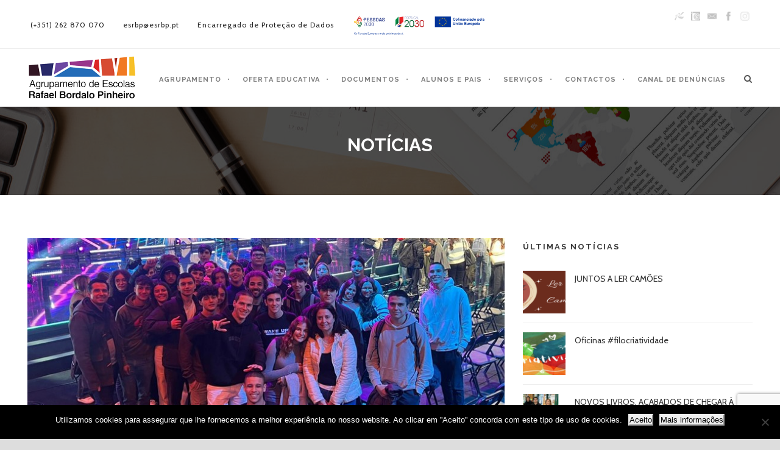

--- FILE ---
content_type: text/html; charset=UTF-8
request_url: https://aerbp.pt/curso-profissional-de-tecnico-de-audiovisuais-participacao-em-eventos/
body_size: 18797
content:
<!DOCTYPE html>
<!--[if IE 7]><html class="ie ie7 ltie8 ltie9" lang="pt-PT"><![endif]-->
<!--[if IE 8]><html class="ie ie8 ltie9" lang="pt-PT"><![endif]-->
<!--[if !(IE 7) | !(IE 8)  ]><!-->
<html lang="pt-PT">
<!--<![endif]-->

<head>
	<meta charset="UTF-8" />
	<meta name="viewport" content="initial-scale = 1.0" />
	<title>AERBP &#8211;  CURSO PROFISSIONAL DE TÉCNICO DE AUDIOVISUAIS | PARTICIPAÇÃO EM EVENTOS - AERBP -</title>
	<link rel="pingback" href="https://aerbp.pt/xmlrpc.php" />
	
	<meta name='robots' content='index, follow, max-image-preview:large, max-snippet:-1, max-video-preview:-1' />
	<style>img:is([sizes="auto" i], [sizes^="auto," i]) { contain-intrinsic-size: 3000px 1500px }</style>
	
	<!-- This site is optimized with the Yoast SEO plugin v26.8 - https://yoast.com/product/yoast-seo-wordpress/ -->
	<link rel="canonical" href="https://aerbp.pt/curso-profissional-de-tecnico-de-audiovisuais-participacao-em-eventos/" />
	<meta property="og:locale" content="pt_PT" />
	<meta property="og:type" content="article" />
	<meta property="og:title" content="CURSO PROFISSIONAL DE TÉCNICO DE AUDIOVISUAIS | PARTICIPAÇÃO EM EVENTOS - AERBP -" />
	<meta property="og:description" content="Os alunos e professores do curso profissional de Técnico de Audiovisuais tiveram um período repleto de eventos. ﻿﻿﻿﻿ Começámos por receber um louvor na Escola de Sargentos do Exército, pelo trabalho realizado nesta instituição. O que muito nos honrou. Ver notícia completa. Os alunos do 3.º ano do curso, iniciaram o primeiro período com uma... Read More" />
	<meta property="og:url" content="https://aerbp.pt/curso-profissional-de-tecnico-de-audiovisuais-participacao-em-eventos/" />
	<meta property="og:site_name" content="AERBP -" />
	<meta property="article:publisher" content="https://www.facebook.com/aerbp/" />
	<meta property="article:published_time" content="2023-12-18T23:18:22+00:00" />
	<meta property="article:modified_time" content="2023-12-18T23:33:37+00:00" />
	<meta property="og:image" content="https://aerbp.pt/wp-content/uploads/2023/12/Website-Imagem-de-Destaque_tav.jpg" />
	<meta property="og:image:width" content="794" />
	<meta property="og:image:height" content="302" />
	<meta property="og:image:type" content="image/jpeg" />
	<meta name="author" content="Miguel Fernandes" />
	<meta name="twitter:card" content="summary_large_image" />
	<meta name="twitter:label1" content="Escrito por" />
	<meta name="twitter:data1" content="Miguel Fernandes" />
	<meta name="twitter:label2" content="Tempo estimado de leitura" />
	<meta name="twitter:data2" content="5 minutos" />
	<script type="application/ld+json" class="yoast-schema-graph">{"@context":"https://schema.org","@graph":[{"@type":"Article","@id":"https://aerbp.pt/curso-profissional-de-tecnico-de-audiovisuais-participacao-em-eventos/#article","isPartOf":{"@id":"https://aerbp.pt/curso-profissional-de-tecnico-de-audiovisuais-participacao-em-eventos/"},"author":{"name":"Miguel Fernandes","@id":"https://aerbp.pt/#/schema/person/614fa7aae6b2cdf4aa9a90cefe2ae668"},"headline":"CURSO PROFISSIONAL DE TÉCNICO DE AUDIOVISUAIS | PARTICIPAÇÃO EM EVENTOS","datePublished":"2023-12-18T23:18:22+00:00","dateModified":"2023-12-18T23:33:37+00:00","mainEntityOfPage":{"@id":"https://aerbp.pt/curso-profissional-de-tecnico-de-audiovisuais-participacao-em-eventos/"},"wordCount":714,"image":{"@id":"https://aerbp.pt/curso-profissional-de-tecnico-de-audiovisuais-participacao-em-eventos/#primaryimage"},"thumbnailUrl":"https://aerbp.pt/wp-content/uploads/2023/12/Website-Imagem-de-Destaque_tav.jpg","articleSection":["Noticias23_24"],"inLanguage":"pt-PT"},{"@type":"WebPage","@id":"https://aerbp.pt/curso-profissional-de-tecnico-de-audiovisuais-participacao-em-eventos/","url":"https://aerbp.pt/curso-profissional-de-tecnico-de-audiovisuais-participacao-em-eventos/","name":"CURSO PROFISSIONAL DE TÉCNICO DE AUDIOVISUAIS | PARTICIPAÇÃO EM EVENTOS - AERBP -","isPartOf":{"@id":"https://aerbp.pt/#website"},"primaryImageOfPage":{"@id":"https://aerbp.pt/curso-profissional-de-tecnico-de-audiovisuais-participacao-em-eventos/#primaryimage"},"image":{"@id":"https://aerbp.pt/curso-profissional-de-tecnico-de-audiovisuais-participacao-em-eventos/#primaryimage"},"thumbnailUrl":"https://aerbp.pt/wp-content/uploads/2023/12/Website-Imagem-de-Destaque_tav.jpg","datePublished":"2023-12-18T23:18:22+00:00","dateModified":"2023-12-18T23:33:37+00:00","author":{"@id":"https://aerbp.pt/#/schema/person/614fa7aae6b2cdf4aa9a90cefe2ae668"},"breadcrumb":{"@id":"https://aerbp.pt/curso-profissional-de-tecnico-de-audiovisuais-participacao-em-eventos/#breadcrumb"},"inLanguage":"pt-PT","potentialAction":[{"@type":"ReadAction","target":["https://aerbp.pt/curso-profissional-de-tecnico-de-audiovisuais-participacao-em-eventos/"]}]},{"@type":"ImageObject","inLanguage":"pt-PT","@id":"https://aerbp.pt/curso-profissional-de-tecnico-de-audiovisuais-participacao-em-eventos/#primaryimage","url":"https://aerbp.pt/wp-content/uploads/2023/12/Website-Imagem-de-Destaque_tav.jpg","contentUrl":"https://aerbp.pt/wp-content/uploads/2023/12/Website-Imagem-de-Destaque_tav.jpg","width":794,"height":302},{"@type":"BreadcrumbList","@id":"https://aerbp.pt/curso-profissional-de-tecnico-de-audiovisuais-participacao-em-eventos/#breadcrumb","itemListElement":[{"@type":"ListItem","position":1,"name":"Início","item":"https://aerbp.pt/"},{"@type":"ListItem","position":2,"name":"CURSO PROFISSIONAL DE TÉCNICO DE AUDIOVISUAIS | PARTICIPAÇÃO EM EVENTOS"}]},{"@type":"WebSite","@id":"https://aerbp.pt/#website","url":"https://aerbp.pt/","name":"AERBP -","description":"AERBP - Agrupamento de Escolas Rafael Bordalo Pinheiro","potentialAction":[{"@type":"SearchAction","target":{"@type":"EntryPoint","urlTemplate":"https://aerbp.pt/?s={search_term_string}"},"query-input":{"@type":"PropertyValueSpecification","valueRequired":true,"valueName":"search_term_string"}}],"inLanguage":"pt-PT"},{"@type":"Person","@id":"https://aerbp.pt/#/schema/person/614fa7aae6b2cdf4aa9a90cefe2ae668","name":"Miguel Fernandes","image":{"@type":"ImageObject","inLanguage":"pt-PT","@id":"https://aerbp.pt/#/schema/person/image/","url":"https://secure.gravatar.com/avatar/ea1865781238b650e35f5366bf89c8674421b867485634f2c557247734e25fed?s=96&d=mm&r=g","contentUrl":"https://secure.gravatar.com/avatar/ea1865781238b650e35f5366bf89c8674421b867485634f2c557247734e25fed?s=96&d=mm&r=g","caption":"Miguel Fernandes"},"url":"https://aerbp.pt/author/mfernandes/"}]}</script>
	<!-- / Yoast SEO plugin. -->


<link rel='dns-prefetch' href='//maps.google.com' />
<link rel='dns-prefetch' href='//fonts.googleapis.com' />
<link rel="alternate" type="application/rss+xml" title="AERBP - &raquo; Feed" href="https://aerbp.pt/feed/" />
<link rel="alternate" type="application/rss+xml" title="AERBP - &raquo; Feed de comentários" href="https://aerbp.pt/comments/feed/" />
<script type="text/javascript">
/* <![CDATA[ */
window._wpemojiSettings = {"baseUrl":"https:\/\/s.w.org\/images\/core\/emoji\/16.0.1\/72x72\/","ext":".png","svgUrl":"https:\/\/s.w.org\/images\/core\/emoji\/16.0.1\/svg\/","svgExt":".svg","source":{"concatemoji":"https:\/\/aerbp.pt\/wp-includes\/js\/wp-emoji-release.min.js?ver=6.8.3"}};
/*! This file is auto-generated */
!function(s,n){var o,i,e;function c(e){try{var t={supportTests:e,timestamp:(new Date).valueOf()};sessionStorage.setItem(o,JSON.stringify(t))}catch(e){}}function p(e,t,n){e.clearRect(0,0,e.canvas.width,e.canvas.height),e.fillText(t,0,0);var t=new Uint32Array(e.getImageData(0,0,e.canvas.width,e.canvas.height).data),a=(e.clearRect(0,0,e.canvas.width,e.canvas.height),e.fillText(n,0,0),new Uint32Array(e.getImageData(0,0,e.canvas.width,e.canvas.height).data));return t.every(function(e,t){return e===a[t]})}function u(e,t){e.clearRect(0,0,e.canvas.width,e.canvas.height),e.fillText(t,0,0);for(var n=e.getImageData(16,16,1,1),a=0;a<n.data.length;a++)if(0!==n.data[a])return!1;return!0}function f(e,t,n,a){switch(t){case"flag":return n(e,"\ud83c\udff3\ufe0f\u200d\u26a7\ufe0f","\ud83c\udff3\ufe0f\u200b\u26a7\ufe0f")?!1:!n(e,"\ud83c\udde8\ud83c\uddf6","\ud83c\udde8\u200b\ud83c\uddf6")&&!n(e,"\ud83c\udff4\udb40\udc67\udb40\udc62\udb40\udc65\udb40\udc6e\udb40\udc67\udb40\udc7f","\ud83c\udff4\u200b\udb40\udc67\u200b\udb40\udc62\u200b\udb40\udc65\u200b\udb40\udc6e\u200b\udb40\udc67\u200b\udb40\udc7f");case"emoji":return!a(e,"\ud83e\udedf")}return!1}function g(e,t,n,a){var r="undefined"!=typeof WorkerGlobalScope&&self instanceof WorkerGlobalScope?new OffscreenCanvas(300,150):s.createElement("canvas"),o=r.getContext("2d",{willReadFrequently:!0}),i=(o.textBaseline="top",o.font="600 32px Arial",{});return e.forEach(function(e){i[e]=t(o,e,n,a)}),i}function t(e){var t=s.createElement("script");t.src=e,t.defer=!0,s.head.appendChild(t)}"undefined"!=typeof Promise&&(o="wpEmojiSettingsSupports",i=["flag","emoji"],n.supports={everything:!0,everythingExceptFlag:!0},e=new Promise(function(e){s.addEventListener("DOMContentLoaded",e,{once:!0})}),new Promise(function(t){var n=function(){try{var e=JSON.parse(sessionStorage.getItem(o));if("object"==typeof e&&"number"==typeof e.timestamp&&(new Date).valueOf()<e.timestamp+604800&&"object"==typeof e.supportTests)return e.supportTests}catch(e){}return null}();if(!n){if("undefined"!=typeof Worker&&"undefined"!=typeof OffscreenCanvas&&"undefined"!=typeof URL&&URL.createObjectURL&&"undefined"!=typeof Blob)try{var e="postMessage("+g.toString()+"("+[JSON.stringify(i),f.toString(),p.toString(),u.toString()].join(",")+"));",a=new Blob([e],{type:"text/javascript"}),r=new Worker(URL.createObjectURL(a),{name:"wpTestEmojiSupports"});return void(r.onmessage=function(e){c(n=e.data),r.terminate(),t(n)})}catch(e){}c(n=g(i,f,p,u))}t(n)}).then(function(e){for(var t in e)n.supports[t]=e[t],n.supports.everything=n.supports.everything&&n.supports[t],"flag"!==t&&(n.supports.everythingExceptFlag=n.supports.everythingExceptFlag&&n.supports[t]);n.supports.everythingExceptFlag=n.supports.everythingExceptFlag&&!n.supports.flag,n.DOMReady=!1,n.readyCallback=function(){n.DOMReady=!0}}).then(function(){return e}).then(function(){var e;n.supports.everything||(n.readyCallback(),(e=n.source||{}).concatemoji?t(e.concatemoji):e.wpemoji&&e.twemoji&&(t(e.twemoji),t(e.wpemoji)))}))}((window,document),window._wpemojiSettings);
/* ]]> */
</script>
<style id='wp-emoji-styles-inline-css' type='text/css'>

	img.wp-smiley, img.emoji {
		display: inline !important;
		border: none !important;
		box-shadow: none !important;
		height: 1em !important;
		width: 1em !important;
		margin: 0 0.07em !important;
		vertical-align: -0.1em !important;
		background: none !important;
		padding: 0 !important;
	}
</style>
<link rel='stylesheet' id='wp-block-library-css' href='https://aerbp.pt/wp-includes/css/dist/block-library/style.min.css?ver=6.8.3' type='text/css' media='all' />
<style id='classic-theme-styles-inline-css' type='text/css'>
/*! This file is auto-generated */
.wp-block-button__link{color:#fff;background-color:#32373c;border-radius:9999px;box-shadow:none;text-decoration:none;padding:calc(.667em + 2px) calc(1.333em + 2px);font-size:1.125em}.wp-block-file__button{background:#32373c;color:#fff;text-decoration:none}
</style>
<style id='pdfemb-pdf-embedder-viewer-style-inline-css' type='text/css'>
.wp-block-pdfemb-pdf-embedder-viewer{max-width:none}

</style>
<style id='global-styles-inline-css' type='text/css'>
:root{--wp--preset--aspect-ratio--square: 1;--wp--preset--aspect-ratio--4-3: 4/3;--wp--preset--aspect-ratio--3-4: 3/4;--wp--preset--aspect-ratio--3-2: 3/2;--wp--preset--aspect-ratio--2-3: 2/3;--wp--preset--aspect-ratio--16-9: 16/9;--wp--preset--aspect-ratio--9-16: 9/16;--wp--preset--color--black: #000000;--wp--preset--color--cyan-bluish-gray: #abb8c3;--wp--preset--color--white: #ffffff;--wp--preset--color--pale-pink: #f78da7;--wp--preset--color--vivid-red: #cf2e2e;--wp--preset--color--luminous-vivid-orange: #ff6900;--wp--preset--color--luminous-vivid-amber: #fcb900;--wp--preset--color--light-green-cyan: #7bdcb5;--wp--preset--color--vivid-green-cyan: #00d084;--wp--preset--color--pale-cyan-blue: #8ed1fc;--wp--preset--color--vivid-cyan-blue: #0693e3;--wp--preset--color--vivid-purple: #9b51e0;--wp--preset--gradient--vivid-cyan-blue-to-vivid-purple: linear-gradient(135deg,rgba(6,147,227,1) 0%,rgb(155,81,224) 100%);--wp--preset--gradient--light-green-cyan-to-vivid-green-cyan: linear-gradient(135deg,rgb(122,220,180) 0%,rgb(0,208,130) 100%);--wp--preset--gradient--luminous-vivid-amber-to-luminous-vivid-orange: linear-gradient(135deg,rgba(252,185,0,1) 0%,rgba(255,105,0,1) 100%);--wp--preset--gradient--luminous-vivid-orange-to-vivid-red: linear-gradient(135deg,rgba(255,105,0,1) 0%,rgb(207,46,46) 100%);--wp--preset--gradient--very-light-gray-to-cyan-bluish-gray: linear-gradient(135deg,rgb(238,238,238) 0%,rgb(169,184,195) 100%);--wp--preset--gradient--cool-to-warm-spectrum: linear-gradient(135deg,rgb(74,234,220) 0%,rgb(151,120,209) 20%,rgb(207,42,186) 40%,rgb(238,44,130) 60%,rgb(251,105,98) 80%,rgb(254,248,76) 100%);--wp--preset--gradient--blush-light-purple: linear-gradient(135deg,rgb(255,206,236) 0%,rgb(152,150,240) 100%);--wp--preset--gradient--blush-bordeaux: linear-gradient(135deg,rgb(254,205,165) 0%,rgb(254,45,45) 50%,rgb(107,0,62) 100%);--wp--preset--gradient--luminous-dusk: linear-gradient(135deg,rgb(255,203,112) 0%,rgb(199,81,192) 50%,rgb(65,88,208) 100%);--wp--preset--gradient--pale-ocean: linear-gradient(135deg,rgb(255,245,203) 0%,rgb(182,227,212) 50%,rgb(51,167,181) 100%);--wp--preset--gradient--electric-grass: linear-gradient(135deg,rgb(202,248,128) 0%,rgb(113,206,126) 100%);--wp--preset--gradient--midnight: linear-gradient(135deg,rgb(2,3,129) 0%,rgb(40,116,252) 100%);--wp--preset--font-size--small: 13px;--wp--preset--font-size--medium: 20px;--wp--preset--font-size--large: 36px;--wp--preset--font-size--x-large: 42px;--wp--preset--spacing--20: 0.44rem;--wp--preset--spacing--30: 0.67rem;--wp--preset--spacing--40: 1rem;--wp--preset--spacing--50: 1.5rem;--wp--preset--spacing--60: 2.25rem;--wp--preset--spacing--70: 3.38rem;--wp--preset--spacing--80: 5.06rem;--wp--preset--shadow--natural: 6px 6px 9px rgba(0, 0, 0, 0.2);--wp--preset--shadow--deep: 12px 12px 50px rgba(0, 0, 0, 0.4);--wp--preset--shadow--sharp: 6px 6px 0px rgba(0, 0, 0, 0.2);--wp--preset--shadow--outlined: 6px 6px 0px -3px rgba(255, 255, 255, 1), 6px 6px rgba(0, 0, 0, 1);--wp--preset--shadow--crisp: 6px 6px 0px rgba(0, 0, 0, 1);}:where(.is-layout-flex){gap: 0.5em;}:where(.is-layout-grid){gap: 0.5em;}body .is-layout-flex{display: flex;}.is-layout-flex{flex-wrap: wrap;align-items: center;}.is-layout-flex > :is(*, div){margin: 0;}body .is-layout-grid{display: grid;}.is-layout-grid > :is(*, div){margin: 0;}:where(.wp-block-columns.is-layout-flex){gap: 2em;}:where(.wp-block-columns.is-layout-grid){gap: 2em;}:where(.wp-block-post-template.is-layout-flex){gap: 1.25em;}:where(.wp-block-post-template.is-layout-grid){gap: 1.25em;}.has-black-color{color: var(--wp--preset--color--black) !important;}.has-cyan-bluish-gray-color{color: var(--wp--preset--color--cyan-bluish-gray) !important;}.has-white-color{color: var(--wp--preset--color--white) !important;}.has-pale-pink-color{color: var(--wp--preset--color--pale-pink) !important;}.has-vivid-red-color{color: var(--wp--preset--color--vivid-red) !important;}.has-luminous-vivid-orange-color{color: var(--wp--preset--color--luminous-vivid-orange) !important;}.has-luminous-vivid-amber-color{color: var(--wp--preset--color--luminous-vivid-amber) !important;}.has-light-green-cyan-color{color: var(--wp--preset--color--light-green-cyan) !important;}.has-vivid-green-cyan-color{color: var(--wp--preset--color--vivid-green-cyan) !important;}.has-pale-cyan-blue-color{color: var(--wp--preset--color--pale-cyan-blue) !important;}.has-vivid-cyan-blue-color{color: var(--wp--preset--color--vivid-cyan-blue) !important;}.has-vivid-purple-color{color: var(--wp--preset--color--vivid-purple) !important;}.has-black-background-color{background-color: var(--wp--preset--color--black) !important;}.has-cyan-bluish-gray-background-color{background-color: var(--wp--preset--color--cyan-bluish-gray) !important;}.has-white-background-color{background-color: var(--wp--preset--color--white) !important;}.has-pale-pink-background-color{background-color: var(--wp--preset--color--pale-pink) !important;}.has-vivid-red-background-color{background-color: var(--wp--preset--color--vivid-red) !important;}.has-luminous-vivid-orange-background-color{background-color: var(--wp--preset--color--luminous-vivid-orange) !important;}.has-luminous-vivid-amber-background-color{background-color: var(--wp--preset--color--luminous-vivid-amber) !important;}.has-light-green-cyan-background-color{background-color: var(--wp--preset--color--light-green-cyan) !important;}.has-vivid-green-cyan-background-color{background-color: var(--wp--preset--color--vivid-green-cyan) !important;}.has-pale-cyan-blue-background-color{background-color: var(--wp--preset--color--pale-cyan-blue) !important;}.has-vivid-cyan-blue-background-color{background-color: var(--wp--preset--color--vivid-cyan-blue) !important;}.has-vivid-purple-background-color{background-color: var(--wp--preset--color--vivid-purple) !important;}.has-black-border-color{border-color: var(--wp--preset--color--black) !important;}.has-cyan-bluish-gray-border-color{border-color: var(--wp--preset--color--cyan-bluish-gray) !important;}.has-white-border-color{border-color: var(--wp--preset--color--white) !important;}.has-pale-pink-border-color{border-color: var(--wp--preset--color--pale-pink) !important;}.has-vivid-red-border-color{border-color: var(--wp--preset--color--vivid-red) !important;}.has-luminous-vivid-orange-border-color{border-color: var(--wp--preset--color--luminous-vivid-orange) !important;}.has-luminous-vivid-amber-border-color{border-color: var(--wp--preset--color--luminous-vivid-amber) !important;}.has-light-green-cyan-border-color{border-color: var(--wp--preset--color--light-green-cyan) !important;}.has-vivid-green-cyan-border-color{border-color: var(--wp--preset--color--vivid-green-cyan) !important;}.has-pale-cyan-blue-border-color{border-color: var(--wp--preset--color--pale-cyan-blue) !important;}.has-vivid-cyan-blue-border-color{border-color: var(--wp--preset--color--vivid-cyan-blue) !important;}.has-vivid-purple-border-color{border-color: var(--wp--preset--color--vivid-purple) !important;}.has-vivid-cyan-blue-to-vivid-purple-gradient-background{background: var(--wp--preset--gradient--vivid-cyan-blue-to-vivid-purple) !important;}.has-light-green-cyan-to-vivid-green-cyan-gradient-background{background: var(--wp--preset--gradient--light-green-cyan-to-vivid-green-cyan) !important;}.has-luminous-vivid-amber-to-luminous-vivid-orange-gradient-background{background: var(--wp--preset--gradient--luminous-vivid-amber-to-luminous-vivid-orange) !important;}.has-luminous-vivid-orange-to-vivid-red-gradient-background{background: var(--wp--preset--gradient--luminous-vivid-orange-to-vivid-red) !important;}.has-very-light-gray-to-cyan-bluish-gray-gradient-background{background: var(--wp--preset--gradient--very-light-gray-to-cyan-bluish-gray) !important;}.has-cool-to-warm-spectrum-gradient-background{background: var(--wp--preset--gradient--cool-to-warm-spectrum) !important;}.has-blush-light-purple-gradient-background{background: var(--wp--preset--gradient--blush-light-purple) !important;}.has-blush-bordeaux-gradient-background{background: var(--wp--preset--gradient--blush-bordeaux) !important;}.has-luminous-dusk-gradient-background{background: var(--wp--preset--gradient--luminous-dusk) !important;}.has-pale-ocean-gradient-background{background: var(--wp--preset--gradient--pale-ocean) !important;}.has-electric-grass-gradient-background{background: var(--wp--preset--gradient--electric-grass) !important;}.has-midnight-gradient-background{background: var(--wp--preset--gradient--midnight) !important;}.has-small-font-size{font-size: var(--wp--preset--font-size--small) !important;}.has-medium-font-size{font-size: var(--wp--preset--font-size--medium) !important;}.has-large-font-size{font-size: var(--wp--preset--font-size--large) !important;}.has-x-large-font-size{font-size: var(--wp--preset--font-size--x-large) !important;}
:where(.wp-block-post-template.is-layout-flex){gap: 1.25em;}:where(.wp-block-post-template.is-layout-grid){gap: 1.25em;}
:where(.wp-block-columns.is-layout-flex){gap: 2em;}:where(.wp-block-columns.is-layout-grid){gap: 2em;}
:root :where(.wp-block-pullquote){font-size: 1.5em;line-height: 1.6;}
</style>
<link rel='stylesheet' id='contact-form-7-css' href='https://aerbp.pt/wp-content/plugins/contact-form-7/includes/css/styles.css?ver=6.1.4' type='text/css' media='all' />
<link rel='stylesheet' id='cookie-notice-front-css' href='https://aerbp.pt/wp-content/plugins/cookie-notice/css/front.min.css?ver=2.5.11' type='text/css' media='all' />
<link rel='stylesheet' id='wpfd-search_filter-css' href='https://aerbp.pt/wp-content/plugins/wp-file-download/app/site/assets/css/search_filter.css?ver=6.8.3' type='text/css' media='all' />
<link rel='stylesheet' id='dashicons-css' href='https://aerbp.pt/wp-includes/css/dashicons.min.css?ver=6.8.3' type='text/css' media='all' />
<link rel='stylesheet' id='wpgmp-frontend-css' href='https://aerbp.pt/wp-content/plugins/wp-google-map-plugin/assets/css/wpgmp_all_frontend.css?ver=4.9.1' type='text/css' media='all' />
<link rel='stylesheet' id='style-css' href='https://aerbp.pt/wp-content/themes/clevercourse_2/style.css?ver=6.8.3' type='text/css' media='all' />
<link rel='stylesheet' id='Raleway-google-font-css' href='https://fonts.googleapis.com/css?family=Raleway%3A100%2C100italic%2C200%2C200italic%2C300%2C300italic%2Cregular%2Citalic%2C500%2C500italic%2C600%2C600italic%2C700%2C700italic%2C800%2C800italic%2C900%2C900italic&#038;subset=latin-ext%2Clatin&#038;ver=6.8.3' type='text/css' media='all' />
<link rel='stylesheet' id='Cabin-google-font-css' href='https://fonts.googleapis.com/css?family=Cabin%3Aregular%2Citalic%2C500%2C500italic%2C600%2C600italic%2C700%2C700italic&#038;subset=latin&#038;ver=6.8.3' type='text/css' media='all' />
<link rel='stylesheet' id='Montserrat-google-font-css' href='https://fonts.googleapis.com/css?family=Montserrat%3Aregular%2C700&#038;subset=latin&#038;ver=6.8.3' type='text/css' media='all' />
<link rel='stylesheet' id='superfish-css' href='https://aerbp.pt/wp-content/themes/clevercourse_2/plugins/superfish/css/superfish.css?ver=6.8.3' type='text/css' media='all' />
<link rel='stylesheet' id='dlmenu-css' href='https://aerbp.pt/wp-content/themes/clevercourse_2/plugins/dl-menu/component.css?ver=6.8.3' type='text/css' media='all' />
<link rel='stylesheet' id='font-awesome-css' href='https://aerbp.pt/wp-content/themes/clevercourse_2/plugins/font-awesome/css/font-awesome.min.css?ver=6.8.3' type='text/css' media='all' />
<link rel='stylesheet' id='jquery-fancybox-css' href='https://aerbp.pt/wp-content/themes/clevercourse_2/plugins/fancybox/jquery.fancybox.css?ver=6.8.3' type='text/css' media='all' />
<link rel='stylesheet' id='clevercourse-flexslider-css' href='https://aerbp.pt/wp-content/themes/clevercourse_2/plugins/flexslider/flexslider.css?ver=6.8.3' type='text/css' media='all' />
<link rel='stylesheet' id='style-responsive-css' href='https://aerbp.pt/wp-content/themes/clevercourse_2/stylesheet/style-responsive.css?ver=6.8.3' type='text/css' media='all' />
<link rel='stylesheet' id='style-custom-css' href='https://aerbp.pt/wp-content/themes/clevercourse_2/stylesheet/style-custom.css?ver=6.8.3' type='text/css' media='all' />
<link rel='stylesheet' id='ms-main-css' href='https://aerbp.pt/wp-content/plugins/masterslider/public/assets/css/masterslider.main.css?ver=2.4.0' type='text/css' media='all' />
<link rel='stylesheet' id='ms-custom-css' href='https://aerbp.pt/wp-content/plugins/masterslider/assets/custom.css?ver=1.0' type='text/css' media='all' />
<script type="text/javascript" id="cookie-notice-front-js-before">
/* <![CDATA[ */
var cnArgs = {"ajaxUrl":"https:\/\/aerbp.pt\/wp-admin\/admin-ajax.php","nonce":"4e345bacd3","hideEffect":"fade","position":"bottom","onScroll":false,"onScrollOffset":100,"onClick":false,"cookieName":"cookie_notice_accepted","cookieTime":2147483647,"cookieTimeRejected":2592000,"globalCookie":false,"redirection":false,"cache":false,"revokeCookies":false,"revokeCookiesOpt":"automatic"};
/* ]]> */
</script>
<script type="text/javascript" src="https://aerbp.pt/wp-content/plugins/cookie-notice/js/front.min.js?ver=2.5.11" id="cookie-notice-front-js"></script>
<script type="text/javascript" src="https://aerbp.pt/wp-includes/js/jquery/jquery.min.js?ver=3.7.1" id="jquery-core-js"></script>
<script type="text/javascript" src="https://aerbp.pt/wp-includes/js/jquery/jquery-migrate.min.js?ver=3.4.1" id="jquery-migrate-js"></script>
<link rel="https://api.w.org/" href="https://aerbp.pt/wp-json/" /><link rel="alternate" title="JSON" type="application/json" href="https://aerbp.pt/wp-json/wp/v2/posts/17554" /><link rel="EditURI" type="application/rsd+xml" title="RSD" href="https://aerbp.pt/xmlrpc.php?rsd" />
<meta name="generator" content="WordPress 6.8.3" />
<link rel='shortlink' href='https://aerbp.pt/?p=17554' />
<link rel="alternate" title="oEmbed (JSON)" type="application/json+oembed" href="https://aerbp.pt/wp-json/oembed/1.0/embed?url=https%3A%2F%2Faerbp.pt%2Fcurso-profissional-de-tecnico-de-audiovisuais-participacao-em-eventos%2F" />
<link rel="alternate" title="oEmbed (XML)" type="text/xml+oembed" href="https://aerbp.pt/wp-json/oembed/1.0/embed?url=https%3A%2F%2Faerbp.pt%2Fcurso-profissional-de-tecnico-de-audiovisuais-participacao-em-eventos%2F&#038;format=xml" />
<link rel="shortcut icon" href="https://aerbp.pt/wp-content/uploads/favicon.png" type="image/x-icon" /><!-- load the script for older ie version -->
<!--[if lt IE 9]>
<script src="https://aerbp.pt/wp-content/themes/clevercourse_2/javascript/html5.js" type="text/javascript"></script>
<script src="https://aerbp.pt/wp-content/themes/clevercourse_2/plugins/easy-pie-chart/excanvas.js" type="text/javascript"></script>
<![endif]-->
		<style type="text/css" id="wp-custom-css">
			#sectionvr{padding-bottom:0;}
#sectionvr .gdlr-image-frame-item.gdlr-item{margin-bottom:0!important}
#content-section-3{display:flex}
#sectionvr .six.columns {
    display: flex;
    flex-direction: column;
  justify-content: center;
  height: 100%;
  text-align:center;
}
#sectionvr .gdlr-button {border-radius:40px;background-color:rgba(0,0,0,0)!important;border:2px solid #333;font-size:16px}
#sectionvr .gdlr-button:hover {background-color:rgba(0,0,0,1)!important;-webkit-transition: background-color 500ms linear;
    -ms-transition: background-color 500ms linear;
    transition: background-color 500ms linear;}
#sectionvr h2{padding:0 50px; font-weight:400}
div.iframe-container {
  overflow: hidden;
  padding-top: 100%;
  position: relative;
}
#helpDeskForm {
   border: 0;
   height: 100%;
   left: 0;
   position: absolute;
   top: 0;
   width: 100%;
}
.wpfd-single-file--icon .wpfd-icon-placeholder {
    margin: 0px 0px 0px 0px;
    width: 110px !important;
    height: 110px !important;
}
.wpfd-single-file .wpfd-file-content {
    padding-left: 0px !important;
}		</style>
		</head>

<body class="wp-singular post-template-default single single-post postid-17554 single-format-standard wp-theme-clevercourse_2 cookies-not-set">
<div class="body-wrapper " data-home="https://aerbp.pt" >
		<header class="gdlr-header-wrapper">
		<!-- top navigation -->
				<div class="top-navigation-wrapper">
			<div class="top-navigation-container container">
				<div class="top-navigation-left">	
					<div class="top-navigation-left-text">
					<style>
.top-navigation-left-text {display: flex!important;
  flex-wrap: wrap;
  align-items: center;
  justify-content: center;
}
</style>
<div style="margin: 0px 10px; display: inline-block; *display: inline; *zoom:1;">
<i class="gdlr-icon icon-phone" style="color: #bababa; font-size: 14px; " ></i><a href="tel:262870070">(+351) 262 870 070</a>   
</div>
<div style="margin: 0px 10px ; display: inline-block; *display: inline;  *zoom:1;">
<i class="gdlr-icon icon-envelope" style="color: #bababa; font-size: 14px; " ></i><a href="mailto:esrbp@esrbp.pt ">esrbp@esrbp.pt</a>
</div>
<div style="margin: 0px 10px ; display: inline-block; *display: inline;  *zoom:1;">
<i class="gdlr-icon icon-bookmark" style="color: #bababa; font-size: 14px; " ></i><a href="https://aerbp.pt/encarregado-de-protecao-de-dados/">Encarregado de Proteção de Dados</a>
</div>
<div style="margin: 0px 10px ; display: inline-block; *display: inline;  *zoom:1;">
<figure class="wp-block-image size-full is-resized"><a href="https://aerbp.pt/wp-content/uploads/2025/08/3_Ficha-Operacao_A4_com_selo_Web.pdf" target="_blank"><img loading="lazy" decoding="async" width="2745" height="598" src="https://aerbp.pt/wp-content/uploads/2024/04/2_Barra-de-Cofinanciamento_Ass_RGB_2744px.png" alt="" class="wp-image-17979" style="width:240px;height:auto" srcset="https://aerbp.pt/wp-content/uploads/2024/04/2_Barra-de-Cofinanciamento_Ass_RGB_2744px.png 2745w, https://aerbp.pt/wp-content/uploads/2024/04/2_Barra-de-Cofinanciamento_Ass_RGB_2744px-300x65.png 300w, https://aerbp.pt/wp-content/uploads/2024/04/2_Barra-de-Cofinanciamento_Ass_RGB_2744px-1024x223.png 1024w, https://aerbp.pt/wp-content/uploads/2024/04/2_Barra-de-Cofinanciamento_Ass_RGB_2744px-768x167.png 768w, https://aerbp.pt/wp-content/uploads/2024/04/2_Barra-de-Cofinanciamento_Ass_RGB_2744px-1536x335.png 1536w, https://aerbp.pt/wp-content/uploads/2024/04/2_Barra-de-Cofinanciamento_Ass_RGB_2744px-2048x446.png 2048w" sizes="auto, (max-width: 2745px) 100vw, 2745px"></a></figure>
</div>					</div>
				</div>
				<div class="top-navigation-right">
					<div class="top-social-wrapper">
					<div class="social-icon">
<a href="https://www.cfaecentro-oeste.pt/" target="_blank" >
<img width="32" height="32" src="https://aerbp.pt/wp-content/themes/clevercourse_2/images/dark/social-icon/delicious.png" alt="Delicius" />
</a>
</div>
<div class="social-icon">
<a href="https://aerbp.unicard.pt:9080/" target="_blank" >
<img width="32" height="32" src="https://aerbp.pt/wp-content/themes/clevercourse_2/images/dark/social-icon/deviantart.png" alt="Deviant Art" />
</a>
</div>
<div class="social-icon">
<a href="https://gmail.com/" target="_blank" >
<img width="32" height="32" src="https://aerbp.pt/wp-content/themes/clevercourse_2/images/dark/social-icon/email.png" alt="Email" />
</a>
</div>
<div class="social-icon">
<a href="https://www.facebook.com/aerbp/" target="_blank" >
<img width="32" height="32" src="https://aerbp.pt/wp-content/themes/clevercourse_2/images/dark/social-icon/facebook.png" alt="Facebook" />
</a>
</div>
<div class="social-icon">
<a href="https://www.instagram.com/aerbordalopinheiro/" target="_blank" >
<img width="32" height="32" src="https://aerbp.pt/wp-content/themes/clevercourse_2/images/dark/social-icon/flickr.png" alt="Flickr" />
</a>
</div>
<div class="clear"></div>					</div>
										<div class="clear"></div>
				</div>
				<div class="clear"></div>
			</div>
		</div>
				
		<!-- logo -->
		<div class="gdlr-header-inner">
			<div class="gdlr-header-container container">
				<!-- logo -->
				<div class="gdlr-logo">
					<a href="https://aerbp.pt" >
						<img src="https://aerbp.pt/wp-content/uploads/2020/12/aerbp_logo_png.png" alt="" width="180" height="74" />						
					</a>
					<div class="gdlr-responsive-navigation dl-menuwrapper" id="gdlr-responsive-navigation" ><button class="dl-trigger">Open Menu</button><ul id="menu-menu-1" class="dl-menu gdlr-main-mobile-menu"><li id="menu-item-9659" class="menu-item menu-item-type-custom menu-item-object-custom menu-item-has-children menu-item-9659"><a href="#">Agrupamento</a>
<ul class="dl-submenu">
	<li id="menu-item-49" class="menu-item menu-item-type-custom menu-item-object-custom menu-item-has-children menu-item-49"><a href="#">Orgãos</a>
	<ul class="dl-submenu">
		<li id="menu-item-2193" class="menu-item menu-item-type-custom menu-item-object-custom menu-item-has-children menu-item-2193"><a href="#">Conselho Geral</a>
		<ul class="dl-submenu">
			<li id="menu-item-2240" class="menu-item menu-item-type-post_type menu-item-object-page menu-item-2240"><a href="https://aerbp.pt/apresentacao/">Apresentação</a></li>
			<li id="menu-item-2192" class="menu-item menu-item-type-post_type menu-item-object-page menu-item-2192"><a href="https://aerbp.pt/composicao/">Composição</a></li>
			<li id="menu-item-2237" class="menu-item menu-item-type-post_type menu-item-object-page menu-item-2237"><a href="https://aerbp.pt/reunioes-2/">Reuniões</a></li>
			<li id="menu-item-2238" class="menu-item menu-item-type-post_type menu-item-object-page menu-item-2238"><a href="https://aerbp.pt/avaliacao-desempenho-docente-agrupamento/">Critérios de Avaliação do Desempenho Docente do Agrupamento</a></li>
			<li id="menu-item-2239" class="menu-item menu-item-type-post_type menu-item-object-page menu-item-2239"><a href="https://aerbp.pt/documentos-2/">Documentos</a></li>
		</ul>
</li>
		<li id="menu-item-83" class="menu-item menu-item-type-post_type menu-item-object-page menu-item-83"><a href="https://aerbp.pt/direcao/">Direção</a></li>
		<li id="menu-item-82" class="menu-item menu-item-type-post_type menu-item-object-page menu-item-82"><a href="https://aerbp.pt/conselho-pedagogico/">Conselho Pedagógico</a></li>
		<li id="menu-item-81" class="menu-item menu-item-type-post_type menu-item-object-page menu-item-81"><a href="https://aerbp.pt/associacao-de-pais/">Associação de Pais e Encarregados de Educação</a></li>
	</ul>
</li>
	<li id="menu-item-47" class="menu-item menu-item-type-custom menu-item-object-custom menu-item-has-children menu-item-47"><a href="#">Escolas</a>
	<ul class="dl-submenu">
		<li id="menu-item-360" class="menu-item menu-item-type-post_type menu-item-object-page menu-item-360"><a href="https://aerbp.pt/ji-carvalhal-benfeito/">JI Carvalhal Benfeito</a></li>
		<li id="menu-item-183" class="menu-item menu-item-type-post_type menu-item-object-page menu-item-183"><a href="https://aerbp.pt/ji-santa-catarina/">JI Santa Catarina (Vila)</a></li>
		<li id="menu-item-35" class="menu-item menu-item-type-post_type menu-item-object-page menu-item-35"><a href="https://aerbp.pt/a-dos-francos/">EB A-dos-Francos</a></li>
		<li id="menu-item-36" class="menu-item menu-item-type-post_type menu-item-object-page menu-item-36"><a href="https://aerbp.pt/alvorninha/">EB Alvorninha</a></li>
		<li id="menu-item-38" class="menu-item menu-item-type-post_type menu-item-object-page menu-item-38"><a href="https://aerbp.pt/carvalhal-benfeito/">EB Carvalhal Benfeito</a></li>
		<li id="menu-item-39" class="menu-item menu-item-type-post_type menu-item-object-page menu-item-39"><a href="https://aerbp.pt/casais-da-serra/">EB Casais da Serra</a></li>
		<li id="menu-item-41" class="menu-item menu-item-type-post_type menu-item-object-page menu-item-41"><a href="https://aerbp.pt/relvas/">EB Relvas</a></li>
		<li id="menu-item-43" class="menu-item menu-item-type-post_type menu-item-object-page menu-item-43"><a href="https://aerbp.pt/santa-catarina/">EB Santa Catarina</a></li>
		<li id="menu-item-45" class="menu-item menu-item-type-post_type menu-item-object-page menu-item-45"><a href="https://aerbp.pt/sao-gregorio/">EB São Gregório</a></li>
		<li id="menu-item-46" class="menu-item menu-item-type-post_type menu-item-object-page menu-item-46"><a href="https://aerbp.pt/secundaria-rafael-bordalo-pinheiro/">ES Rafael Bordalo Pinheiro</a></li>
	</ul>
</li>
	<li id="menu-item-54" class="menu-item menu-item-type-custom menu-item-object-custom menu-item-has-children menu-item-54"><a href="#">Docentes</a>
	<ul class="dl-submenu">
		<li id="menu-item-125" class="menu-item menu-item-type-post_type menu-item-object-page menu-item-125"><a href="https://aerbp.pt/departamentos/">Departamentos</a></li>
		<li id="menu-item-1258" class="menu-item menu-item-type-post_type menu-item-object-page menu-item-1258"><a href="https://aerbp.pt/grupos-disciplinares/">Grupos Disciplinares</a></li>
		<li id="menu-item-1257" class="menu-item menu-item-type-post_type menu-item-object-page menu-item-1257"><a href="https://aerbp.pt/nucleos-pedagogicos/">Núcleos Pedagógicos</a></li>
		<li id="menu-item-124" class="menu-item menu-item-type-post_type menu-item-object-page menu-item-124"><a href="https://aerbp.pt/coordenadores/">Coordenadores</a></li>
		<li id="menu-item-8774" class="menu-item menu-item-type-post_type menu-item-object-page menu-item-8774"><a href="https://aerbp.pt/equipas/">Equipas de Trabalho</a></li>
		<li id="menu-item-10280" class="menu-item menu-item-type-post_type menu-item-object-page menu-item-10280"><a href="https://aerbp.pt/equipa-de-comunicacao/">Equipa de Comunicação</a></li>
		<li id="menu-item-2744" class="menu-item menu-item-type-post_type menu-item-object-page menu-item-2744"><a href="https://aerbp.pt/diretores-de-instalacoes/">Diretores de Instalações</a></li>
		<li id="menu-item-6587" class="menu-item menu-item-type-post_type menu-item-object-page menu-item-6587"><a href="https://aerbp.pt/diretores-de-curso-2/">Diretores de Curso</a></li>
		<li id="menu-item-1034" class="menu-item menu-item-type-post_type menu-item-object-page menu-item-1034"><a href="https://aerbp.pt/contratacao-de-escola/">CONTRATAÇÃO DE ESCOLA | AVISOS E LISTAS</a></li>
	</ul>
</li>
</ul>
</li>
<li id="menu-item-9749" class="menu-item menu-item-type-custom menu-item-object-custom menu-item-has-children menu-item-9749"><a href="#">Oferta Educativa</a>
<ul class="dl-submenu">
	<li id="menu-item-146" class="menu-item menu-item-type-post_type menu-item-object-page menu-item-146"><a href="https://aerbp.pt/cursos/">Oferta Formativa</a></li>
	<li id="menu-item-9750" class="menu-item menu-item-type-custom menu-item-object-custom menu-item-has-children menu-item-9750"><a href="#">Oferta Formativa Complementar</a>
	<ul class="dl-submenu">
		<li id="menu-item-9760" class="menu-item menu-item-type-custom menu-item-object-custom menu-item-has-children menu-item-9760"><a href="#">Clubes e Projetos</a>
		<ul class="dl-submenu">
			<li id="menu-item-9751" class="menu-item menu-item-type-post_type menu-item-object-page menu-item-9751"><a href="https://aerbp.pt/clubesprojetos/">Consultar</a></li>
			<li id="menu-item-9761" class="menu-item menu-item-type-custom menu-item-object-custom menu-item-9761"><a href="https://aerbp.pt/contactos-3/">Contactos</a></li>
		</ul>
</li>
		<li id="menu-item-14928" class="menu-item menu-item-type-post_type menu-item-object-page menu-item-has-children menu-item-14928"><a href="https://aerbp.pt/plano-nacional-das-artes/">Plano Nacional das Artes</a>
		<ul class="dl-submenu">
			<li id="menu-item-15768" class="menu-item menu-item-type-post_type menu-item-object-page menu-item-15768"><a href="https://aerbp.pt/sala-de-processos/">Sala de Processos</a></li>
		</ul>
</li>
		<li id="menu-item-11043" class="menu-item menu-item-type-post_type menu-item-object-page menu-item-11043"><a href="https://aerbp.pt/erasmus-escola/">Erasmus/Escola</a></li>
		<li id="menu-item-9758" class="menu-item menu-item-type-post_type menu-item-object-page menu-item-9758"><a href="https://aerbp.pt/uaare/">UAARE</a></li>
		<li id="menu-item-9752" class="menu-item menu-item-type-post_type menu-item-object-page menu-item-9752"><a href="https://aerbp.pt/cidadania-eece/">Cidadania</a></li>
		<li id="menu-item-9753" class="menu-item menu-item-type-post_type menu-item-object-page menu-item-9753"><a href="https://aerbp.pt/parcerias-autarquia/">Parcerias</a></li>
	</ul>
</li>
</ul>
</li>
<li id="menu-item-55" class="menu-item menu-item-type-custom menu-item-object-custom menu-item-has-children menu-item-55"><a href="#">Documentos</a>
<ul class="dl-submenu">
	<li id="menu-item-426" class="menu-item menu-item-type-post_type menu-item-object-page menu-item-426"><a href="https://aerbp.pt/documentos-estruturantes/">Documentos Estruturantes</a></li>
	<li id="menu-item-9839" class="menu-item menu-item-type-post_type menu-item-object-page menu-item-9839"><a href="https://aerbp.pt/documentos-internos-2/">Documentos Internos</a></li>
	<li id="menu-item-424" class="menu-item menu-item-type-post_type menu-item-object-page menu-item-424"><a href="https://aerbp.pt/avaliacao-interna-da-escola/">Avaliação Interna da Escola</a></li>
</ul>
</li>
<li id="menu-item-56" class="menu-item menu-item-type-custom menu-item-object-custom menu-item-has-children menu-item-56"><a href="#">Alunos e Pais</a>
<ul class="dl-submenu">
	<li id="menu-item-17050" class="menu-item menu-item-type-post_type menu-item-object-page menu-item-17050"><a href="https://aerbp.pt/associacao-de-estudantes/">Associação de Estudantes</a></li>
	<li id="menu-item-8075" class="menu-item menu-item-type-post_type menu-item-object-page menu-item-8075"><a href="https://aerbp.pt/apoio-ao-aluno/">Apoio ao Aluno</a></li>
	<li id="menu-item-287" class="menu-item menu-item-type-post_type menu-item-object-page menu-item-287"><a href="https://aerbp.pt/estatuto-do-aluno/">Estatuto do Aluno</a></li>
	<li id="menu-item-145" class="menu-item menu-item-type-post_type menu-item-object-page menu-item-145"><a href="https://aerbp.pt/calendario-escolar/">Calendário Escolar</a></li>
	<li id="menu-item-17247" class="menu-item menu-item-type-post_type menu-item-object-page menu-item-17247"><a href="https://aerbp.pt/provas-e-exames-2024/">Provas e Exames 2025</a></li>
	<li id="menu-item-16308" class="menu-item menu-item-type-custom menu-item-object-custom menu-item-has-children menu-item-16308"><a href="#">Matrículas</a>
	<ul class="dl-submenu">
		<li id="menu-item-15781" class="menu-item menu-item-type-custom menu-item-object-custom menu-item-15781"><a href="https://aerbp.pt/matriculas_2526/">Oferta Formativa</a></li>
		<li id="menu-item-16310" class="menu-item menu-item-type-post_type menu-item-object-page menu-item-16310"><a href="https://aerbp.pt/matriculas/">Renovação de matrícula e ASE</a></li>
	</ul>
</li>
	<li id="menu-item-4156" class="menu-item menu-item-type-post_type menu-item-object-page menu-item-4156"><a href="https://aerbp.pt/horarios/">Horários</a></li>
	<li id="menu-item-143" class="menu-item menu-item-type-post_type menu-item-object-page menu-item-143"><a href="https://aerbp.pt/manuais-adotados/">Manuais Escolares</a></li>
	<li id="menu-item-8780" class="menu-item menu-item-type-post_type menu-item-object-page menu-item-8780"><a href="https://aerbp.pt/diretores-de-turma/">Diretores de Turma</a></li>
	<li id="menu-item-15307" class="menu-item menu-item-type-post_type menu-item-object-page menu-item-15307"><a href="https://aerbp.pt/criterios-de-avaliacao/">Critérios de Avaliação</a></li>
	<li id="menu-item-10473" class="menu-item menu-item-type-post_type menu-item-object-page menu-item-10473"><a href="https://aerbp.pt/portefolio-de-trabalhos/">Portefólio de Trabalhos</a></li>
	<li id="menu-item-7007" class="menu-item menu-item-type-post_type menu-item-object-page menu-item-7007"><a href="https://aerbp.pt/servicos-de-acao-social-escolar/">Serviços de Ação Social Escolar</a></li>
	<li id="menu-item-2018" class="menu-item menu-item-type-post_type menu-item-object-page menu-item-2018"><a href="https://aerbp.pt/documentos/">Documentos</a></li>
</ul>
</li>
<li id="menu-item-61" class="menu-item menu-item-type-custom menu-item-object-custom menu-item-has-children menu-item-61"><a href="#">Serviços</a>
<ul class="dl-submenu">
	<li id="menu-item-3090" class="menu-item menu-item-type-post_type menu-item-object-page menu-item-3090"><a href="https://aerbp.pt/biblioteca/">Biblioteca</a></li>
	<li id="menu-item-1520" class="menu-item menu-item-type-post_type menu-item-object-page menu-item-1520"><a href="https://aerbp.pt/secretaria/">Secretaria</a></li>
	<li id="menu-item-203" class="menu-item menu-item-type-post_type menu-item-object-page menu-item-203"><a href="https://aerbp.pt/reprografia/">Reprografia</a></li>
	<li id="menu-item-1380" class="menu-item menu-item-type-post_type menu-item-object-page menu-item-1380"><a href="https://aerbp.pt/auditorio/">Auditório</a></li>
	<li id="menu-item-1124" class="menu-item menu-item-type-post_type menu-item-object-page menu-item-1124"><a href="https://aerbp.pt/s-psicologia-e-orientacao/">S. Psicologia e Orientação</a></li>
	<li id="menu-item-201" class="menu-item menu-item-type-post_type menu-item-object-page menu-item-201"><a href="https://aerbp.pt/bar/">Bar</a></li>
	<li id="menu-item-6691" class="menu-item menu-item-type-custom menu-item-object-custom menu-item-has-children menu-item-6691"><a href="#">Refeitório</a>
	<ul class="dl-submenu">
		<li id="menu-item-202" class="menu-item menu-item-type-post_type menu-item-object-page menu-item-202"><a href="https://aerbp.pt/refeitorio/">Informações</a></li>
	</ul>
</li>
	<li id="menu-item-3220" class="menu-item menu-item-type-custom menu-item-object-custom menu-item-has-children menu-item-3220"><a href="#">Instalações</a>
	<ul class="dl-submenu">
		<li id="menu-item-11835" class="menu-item menu-item-type-post_type menu-item-object-page menu-item-11835"><a href="https://aerbp.pt/ocupacao/">Ocupação</a></li>
		<li id="menu-item-3303" class="menu-item menu-item-type-custom menu-item-object-custom menu-item-3303"><a target="_blank">Inovar Inventário</a></li>
	</ul>
</li>
</ul>
</li>
<li id="menu-item-631" class="menu-item menu-item-type-post_type menu-item-object-page menu-item-631"><a href="https://aerbp.pt/contactos/">Contactos</a></li>
<li id="menu-item-19021" class="menu-item menu-item-type-post_type menu-item-object-page menu-item-19021"><a href="https://aerbp.pt/canal-de-denuncias/">Canal de Denúncias</a></li>
</ul></div>						
				</div>
				
				<!-- navigation -->
				<div class="gdlr-navigation-wrapper"><nav class="gdlr-navigation" id="gdlr-main-navigation" role="navigation"><ul id="menu-menu-2" class="sf-menu gdlr-main-menu"><li  class="menu-item menu-item-type-custom menu-item-object-custom menu-item-has-children menu-item-9659menu-item menu-item-type-custom menu-item-object-custom menu-item-has-children menu-item-9659 gdlr-mega-menu"><a href="#">Agrupamento</a><div class="sf-mega">
<ul class="sub-menu">
	<li  class="menu-item menu-item-type-custom menu-item-object-custom menu-item-has-children menu-item-49" data-column="three columns" data-size="1/4"><a href="#">Orgãos</a>
	<ul class="sub-menu">
		<li  class="menu-item menu-item-type-custom menu-item-object-custom menu-item-has-children menu-item-2193"><a href="#">Conselho Geral</a>
		<ul class="sub-menu">
			<li  class="menu-item menu-item-type-post_type menu-item-object-page menu-item-2240"><a href="https://aerbp.pt/apresentacao/">Apresentação</a></li>
			<li  class="menu-item menu-item-type-post_type menu-item-object-page menu-item-2192"><a href="https://aerbp.pt/composicao/">Composição</a></li>
			<li  class="menu-item menu-item-type-post_type menu-item-object-page menu-item-2237"><a href="https://aerbp.pt/reunioes-2/">Reuniões</a></li>
			<li  class="menu-item menu-item-type-post_type menu-item-object-page menu-item-2238"><a href="https://aerbp.pt/avaliacao-desempenho-docente-agrupamento/">Critérios de Avaliação do Desempenho Docente do Agrupamento</a></li>
			<li  class="menu-item menu-item-type-post_type menu-item-object-page menu-item-2239"><a href="https://aerbp.pt/documentos-2/">Documentos</a></li>
		</ul>
</li>
		<li  class="menu-item menu-item-type-post_type menu-item-object-page menu-item-83"><a href="https://aerbp.pt/direcao/">Direção</a></li>
		<li  class="menu-item menu-item-type-post_type menu-item-object-page menu-item-82"><a href="https://aerbp.pt/conselho-pedagogico/">Conselho Pedagógico</a></li>
		<li  class="menu-item menu-item-type-post_type menu-item-object-page menu-item-81"><a href="https://aerbp.pt/associacao-de-pais/">Associação de Pais e Encarregados de Educação</a></li>
	</ul>
</li>
	<li  class="menu-item menu-item-type-custom menu-item-object-custom menu-item-has-children menu-item-47" data-column="three columns" data-size="1/4"><a href="#">Escolas</a>
	<ul class="sub-menu">
		<li  class="menu-item menu-item-type-post_type menu-item-object-page menu-item-360"><a href="https://aerbp.pt/ji-carvalhal-benfeito/">JI Carvalhal Benfeito</a></li>
		<li  class="menu-item menu-item-type-post_type menu-item-object-page menu-item-183"><a href="https://aerbp.pt/ji-santa-catarina/">JI Santa Catarina (Vila)</a></li>
		<li  class="menu-item menu-item-type-post_type menu-item-object-page menu-item-35"><a href="https://aerbp.pt/a-dos-francos/">EB A-dos-Francos</a></li>
		<li  class="menu-item menu-item-type-post_type menu-item-object-page menu-item-36"><a href="https://aerbp.pt/alvorninha/">EB Alvorninha</a></li>
		<li  class="menu-item menu-item-type-post_type menu-item-object-page menu-item-38"><a href="https://aerbp.pt/carvalhal-benfeito/">EB Carvalhal Benfeito</a></li>
		<li  class="menu-item menu-item-type-post_type menu-item-object-page menu-item-39"><a href="https://aerbp.pt/casais-da-serra/">EB Casais da Serra</a></li>
		<li  class="menu-item menu-item-type-post_type menu-item-object-page menu-item-41"><a href="https://aerbp.pt/relvas/">EB Relvas</a></li>
		<li  class="menu-item menu-item-type-post_type menu-item-object-page menu-item-43"><a href="https://aerbp.pt/santa-catarina/">EB Santa Catarina</a></li>
		<li  class="menu-item menu-item-type-post_type menu-item-object-page menu-item-45"><a href="https://aerbp.pt/sao-gregorio/">EB São Gregório</a></li>
		<li  class="menu-item menu-item-type-post_type menu-item-object-page menu-item-46"><a href="https://aerbp.pt/secundaria-rafael-bordalo-pinheiro/">ES Rafael Bordalo Pinheiro</a></li>
	</ul>
</li>
	<li  class="menu-item menu-item-type-custom menu-item-object-custom menu-item-has-children menu-item-54" data-column="three columns" data-size="1/4"><a href="#">Docentes</a>
	<ul class="sub-menu">
		<li  class="menu-item menu-item-type-post_type menu-item-object-page menu-item-125"><a href="https://aerbp.pt/departamentos/">Departamentos</a></li>
		<li  class="menu-item menu-item-type-post_type menu-item-object-page menu-item-1258"><a href="https://aerbp.pt/grupos-disciplinares/">Grupos Disciplinares</a></li>
		<li  class="menu-item menu-item-type-post_type menu-item-object-page menu-item-1257"><a href="https://aerbp.pt/nucleos-pedagogicos/">Núcleos Pedagógicos</a></li>
		<li  class="menu-item menu-item-type-post_type menu-item-object-page menu-item-124"><a href="https://aerbp.pt/coordenadores/">Coordenadores</a></li>
		<li  class="menu-item menu-item-type-post_type menu-item-object-page menu-item-8774"><a href="https://aerbp.pt/equipas/">Equipas de Trabalho</a></li>
		<li  class="menu-item menu-item-type-post_type menu-item-object-page menu-item-10280"><a href="https://aerbp.pt/equipa-de-comunicacao/">Equipa de Comunicação</a></li>
		<li  class="menu-item menu-item-type-post_type menu-item-object-page menu-item-2744"><a href="https://aerbp.pt/diretores-de-instalacoes/">Diretores de Instalações</a></li>
		<li  class="menu-item menu-item-type-post_type menu-item-object-page menu-item-6587"><a href="https://aerbp.pt/diretores-de-curso-2/">Diretores de Curso</a></li>
		<li  class="menu-item menu-item-type-post_type menu-item-object-page menu-item-1034"><a href="https://aerbp.pt/contratacao-de-escola/">CONTRATAÇÃO DE ESCOLA | AVISOS E LISTAS</a></li>
	</ul>
</li>
</ul>
</div></li>
<li  class="menu-item menu-item-type-custom menu-item-object-custom menu-item-has-children menu-item-9749menu-item menu-item-type-custom menu-item-object-custom menu-item-has-children menu-item-9749 gdlr-normal-menu"><a href="#">Oferta Educativa</a>
<ul class="sub-menu">
	<li  class="menu-item menu-item-type-post_type menu-item-object-page menu-item-146"><a href="https://aerbp.pt/cursos/">Oferta Formativa</a></li>
	<li  class="menu-item menu-item-type-custom menu-item-object-custom menu-item-has-children menu-item-9750"><a href="#">Oferta Formativa Complementar</a>
	<ul class="sub-menu">
		<li  class="menu-item menu-item-type-custom menu-item-object-custom menu-item-has-children menu-item-9760"><a href="#">Clubes e Projetos</a>
		<ul class="sub-menu">
			<li  class="menu-item menu-item-type-post_type menu-item-object-page menu-item-9751"><a href="https://aerbp.pt/clubesprojetos/">Consultar</a></li>
			<li  class="menu-item menu-item-type-custom menu-item-object-custom menu-item-9761"><a href="https://aerbp.pt/contactos-3/">Contactos</a></li>
		</ul>
</li>
		<li  class="menu-item menu-item-type-post_type menu-item-object-page menu-item-has-children menu-item-14928"><a href="https://aerbp.pt/plano-nacional-das-artes/">Plano Nacional das Artes</a>
		<ul class="sub-menu">
			<li  class="menu-item menu-item-type-post_type menu-item-object-page menu-item-15768"><a href="https://aerbp.pt/sala-de-processos/">Sala de Processos</a></li>
		</ul>
</li>
		<li  class="menu-item menu-item-type-post_type menu-item-object-page menu-item-11043"><a href="https://aerbp.pt/erasmus-escola/">Erasmus/Escola</a></li>
		<li  class="menu-item menu-item-type-post_type menu-item-object-page menu-item-9758"><a href="https://aerbp.pt/uaare/">UAARE</a></li>
		<li  class="menu-item menu-item-type-post_type menu-item-object-page menu-item-9752"><a href="https://aerbp.pt/cidadania-eece/">Cidadania</a></li>
		<li  class="menu-item menu-item-type-post_type menu-item-object-page menu-item-9753"><a href="https://aerbp.pt/parcerias-autarquia/">Parcerias</a></li>
	</ul>
</li>
</ul>
</li>
<li  class="menu-item menu-item-type-custom menu-item-object-custom menu-item-has-children menu-item-55menu-item menu-item-type-custom menu-item-object-custom menu-item-has-children menu-item-55 gdlr-normal-menu"><a href="#">Documentos</a>
<ul class="sub-menu">
	<li  class="menu-item menu-item-type-post_type menu-item-object-page menu-item-426"><a href="https://aerbp.pt/documentos-estruturantes/">Documentos Estruturantes</a></li>
	<li  class="menu-item menu-item-type-post_type menu-item-object-page menu-item-9839"><a href="https://aerbp.pt/documentos-internos-2/">Documentos Internos</a></li>
	<li  class="menu-item menu-item-type-post_type menu-item-object-page menu-item-424"><a href="https://aerbp.pt/avaliacao-interna-da-escola/">Avaliação Interna da Escola</a></li>
</ul>
</li>
<li  class="menu-item menu-item-type-custom menu-item-object-custom menu-item-has-children menu-item-56menu-item menu-item-type-custom menu-item-object-custom menu-item-has-children menu-item-56 gdlr-normal-menu"><a href="#">Alunos e Pais</a>
<ul class="sub-menu">
	<li  class="menu-item menu-item-type-post_type menu-item-object-page menu-item-17050"><a href="https://aerbp.pt/associacao-de-estudantes/">Associação de Estudantes</a></li>
	<li  class="menu-item menu-item-type-post_type menu-item-object-page menu-item-8075"><a href="https://aerbp.pt/apoio-ao-aluno/">Apoio ao Aluno</a></li>
	<li  class="menu-item menu-item-type-post_type menu-item-object-page menu-item-287"><a href="https://aerbp.pt/estatuto-do-aluno/">Estatuto do Aluno</a></li>
	<li  class="menu-item menu-item-type-post_type menu-item-object-page menu-item-145"><a href="https://aerbp.pt/calendario-escolar/">Calendário Escolar</a></li>
	<li  class="menu-item menu-item-type-post_type menu-item-object-page menu-item-17247"><a href="https://aerbp.pt/provas-e-exames-2024/">Provas e Exames 2025</a></li>
	<li  class="menu-item menu-item-type-custom menu-item-object-custom menu-item-has-children menu-item-16308"><a href="#">Matrículas</a>
	<ul class="sub-menu">
		<li  class="menu-item menu-item-type-custom menu-item-object-custom menu-item-15781"><a href="https://aerbp.pt/matriculas_2526/">Oferta Formativa</a></li>
		<li  class="menu-item menu-item-type-post_type menu-item-object-page menu-item-16310"><a href="https://aerbp.pt/matriculas/">Renovação de matrícula e ASE</a></li>
	</ul>
</li>
	<li  class="menu-item menu-item-type-post_type menu-item-object-page menu-item-4156"><a href="https://aerbp.pt/horarios/">Horários</a></li>
	<li  class="menu-item menu-item-type-post_type menu-item-object-page menu-item-143"><a href="https://aerbp.pt/manuais-adotados/">Manuais Escolares</a></li>
	<li  class="menu-item menu-item-type-post_type menu-item-object-page menu-item-8780"><a href="https://aerbp.pt/diretores-de-turma/">Diretores de Turma</a></li>
	<li  class="menu-item menu-item-type-post_type menu-item-object-page menu-item-15307"><a href="https://aerbp.pt/criterios-de-avaliacao/">Critérios de Avaliação</a></li>
	<li  class="menu-item menu-item-type-post_type menu-item-object-page menu-item-10473"><a href="https://aerbp.pt/portefolio-de-trabalhos/">Portefólio de Trabalhos</a></li>
	<li  class="menu-item menu-item-type-post_type menu-item-object-page menu-item-7007"><a href="https://aerbp.pt/servicos-de-acao-social-escolar/">Serviços de Ação Social Escolar</a></li>
	<li  class="menu-item menu-item-type-post_type menu-item-object-page menu-item-2018"><a href="https://aerbp.pt/documentos/">Documentos</a></li>
</ul>
</li>
<li  class="menu-item menu-item-type-custom menu-item-object-custom menu-item-has-children menu-item-61menu-item menu-item-type-custom menu-item-object-custom menu-item-has-children menu-item-61 gdlr-normal-menu"><a href="#">Serviços</a>
<ul class="sub-menu">
	<li  class="menu-item menu-item-type-post_type menu-item-object-page menu-item-3090"><a href="https://aerbp.pt/biblioteca/">Biblioteca</a></li>
	<li  class="menu-item menu-item-type-post_type menu-item-object-page menu-item-1520"><a href="https://aerbp.pt/secretaria/">Secretaria</a></li>
	<li  class="menu-item menu-item-type-post_type menu-item-object-page menu-item-203"><a href="https://aerbp.pt/reprografia/">Reprografia</a></li>
	<li  class="menu-item menu-item-type-post_type menu-item-object-page menu-item-1380"><a href="https://aerbp.pt/auditorio/">Auditório</a></li>
	<li  class="menu-item menu-item-type-post_type menu-item-object-page menu-item-1124"><a href="https://aerbp.pt/s-psicologia-e-orientacao/">S. Psicologia e Orientação</a></li>
	<li  class="menu-item menu-item-type-post_type menu-item-object-page menu-item-201"><a href="https://aerbp.pt/bar/">Bar</a></li>
	<li  class="menu-item menu-item-type-custom menu-item-object-custom menu-item-has-children menu-item-6691"><a href="#">Refeitório</a>
	<ul class="sub-menu">
		<li  class="menu-item menu-item-type-post_type menu-item-object-page menu-item-202"><a href="https://aerbp.pt/refeitorio/">Informações</a></li>
	</ul>
</li>
	<li  class="menu-item menu-item-type-custom menu-item-object-custom menu-item-has-children menu-item-3220"><a href="#">Instalações</a>
	<ul class="sub-menu">
		<li  class="menu-item menu-item-type-post_type menu-item-object-page menu-item-11835"><a href="https://aerbp.pt/ocupacao/">Ocupação</a></li>
		<li  class="menu-item menu-item-type-custom menu-item-object-custom menu-item-3303"><a target="_blank">Inovar Inventário</a></li>
	</ul>
</li>
</ul>
</li>
<li  class="menu-item menu-item-type-post_type menu-item-object-page menu-item-631menu-item menu-item-type-post_type menu-item-object-page menu-item-631 gdlr-normal-menu"><a href="https://aerbp.pt/contactos/">Contactos</a></li>
<li  class="menu-item menu-item-type-post_type menu-item-object-page menu-item-19021menu-item menu-item-type-post_type menu-item-object-page menu-item-19021 gdlr-normal-menu"><a href="https://aerbp.pt/canal-de-denuncias/">Canal de Denúncias</a></li>
</ul><div class="gdlr-nav-search-form-button" id="gdlr-nav-search-form-button"><i class="fa fa-search icon-search"></i></div></nav><div class="clear"></div></div>	
				
				<div class="clear"></div>
			</div>
		</div>		
		<div class="clear"></div>
	</header>
	<div id="gdlr-header-substitute" ></div>
	<div class="gdlr-nav-search-form" id="gdlr-nav-search-form">
		<div class="gdlr-nav-search-container container"> 
		<form method="get" action="https://aerbp.pt">
			<i class="fa fa-search icon-search"></i>
			<input type="submit" id="searchsubmit" class="style-2" value="">
			<div class="search-text" id="search-text">
				<input type="text" value="" name="s" id="s" autocomplete="off" data-default="Type keywords..." >
			</div>
			<div class="clear"></div>
		</form>
		</div>
	</div>		
	
	<div class="gdlr-page-title-wrapper"  >
		<div class="gdlr-page-title-overlay"></div>
		<div class="gdlr-page-title-container container" >
			<h3 class="gdlr-page-title">Notícias</h3>
						<span class="gdlr-page-caption"> </span>
					</div>	
	</div>	
 
	<!-- is search -->	<div class="content-wrapper"><div class="gdlr-content">

		<div class="with-sidebar-wrapper gdlr-type-right-sidebar">
		<div class="with-sidebar-container container">
			<div class="with-sidebar-left eight columns">
				<div class="with-sidebar-content twelve columns">
					<div class="gdlr-item gdlr-blog-full gdlr-item-start-content">
										
						<!-- get the content based on post format -->
						
<article id="post-17554" class="post-17554 post type-post status-publish format-standard has-post-thumbnail hentry category-noticias23_24">
	<div class="gdlr-standard-style">
				<div class="gdlr-blog-thumbnail">
			<a href="https://aerbp.pt/wp-content/uploads/2023/12/Website-Imagem-de-Destaque_tav.jpg" data-rel="fancybox" ><img src="https://aerbp.pt/wp-content/uploads/2023/12/Website-Imagem-de-Destaque_tav.jpg" alt="" width="794" height="302" /></a>		</div>
		

		<div class="blog-date-wrapper">
			<span class="blog-date-day">19</span>
			<span class="blog-date-month">Dez</span>
			<span class="blog-date-year">2023</span>
		</div>
		
		<div class="blog-content-wrapper" >
			<header class="post-header">
									<h1 class="gdlr-blog-title">CURSO PROFISSIONAL DE TÉCNICO DE AUDIOVISUAIS | PARTICIPAÇÃO EM EVENTOS</h1>
					
				
							
				<div class="clear"></div>
			</header><!-- entry-header -->

			<div class="gdlr-blog-content"><div align="justify">
<p dir="ltr">Os alunos e professores do curso profissional de Técnico de Audiovisuais tiveram um período repleto de eventos.</p>
<p><iframe title="YouTube video player" src="https://www.youtube.com/embed/71VGSpKfoLE?si=8RhqFYZt9GyracxS" width="690" height="388" frameborder="0" allowfullscreen="allowfullscreen"><span data-mce-type="bookmark" style="display: inline-block; width: 0px; overflow: hidden; line-height: 0;" class="mce_SELRES_start">﻿</span><span data-mce-type="bookmark" style="display: inline-block; width: 0px; overflow: hidden; line-height: 0;" class="mce_SELRES_start">﻿</span><span data-mce-type="bookmark" style="display: inline-block; width: 0px; overflow: hidden; line-height: 0;" class="mce_SELRES_start">﻿</span><span data-mce-type="bookmark" style="display: inline-block; width: 0px; overflow: hidden; line-height: 0;" class="mce_SELRES_start">﻿</span></iframe></p>
<p>C<a href="https://aerbp.pt/wp-content/uploads/2023/12/LouvorTAV-1.jpg"><img fetchpriority="high" decoding="async" class="size-medium wp-image-17560 alignleft" src="https://aerbp.pt/wp-content/uploads/2023/12/LouvorTAV-1-300x181.jpg" alt="" width="300" height="181" srcset="https://aerbp.pt/wp-content/uploads/2023/12/LouvorTAV-1-300x181.jpg 300w, https://aerbp.pt/wp-content/uploads/2023/12/LouvorTAV-1-1024x616.jpg 1024w, https://aerbp.pt/wp-content/uploads/2023/12/LouvorTAV-1-768x462.jpg 768w, https://aerbp.pt/wp-content/uploads/2023/12/LouvorTAV-1.jpg 1200w" sizes="(max-width: 300px) 100vw, 300px" /></a>omeçámos por receber um louvor na Escola de Sargentos do Exército, pelo trabalho realizado nesta instituição. O que muito nos honrou. <a href="https://aerbp.pt/curso-profissional-de-tecnico-de-audiovisuais-recebe-louvor/" target="_blank" rel="noopener">Ver notícia completa.</a></p>
<p dir="ltr">Os alunos do 3.º ano do curso, iniciaram o primeiro período com uma excelente prestação no evento “Caldas da Rainha Ladies Open 2023”, que se realizou na semana de 16 a 24 de setembro. Foram responsáveis pelas fotografias, vídeos e transmissão em direto, para diversas redes sociais, incluindo a do próprio evento e outra integrada na equipa de produção que esteve na realização para a SPORT TV.</p>
<p dir="ltr">Este evento foi publicado nos jornais da cidade, como se pode ver nestes links: <a href="https://gazetadascaldas.pt/caldas-ladies-open/petra-marcinko-vence-o-caldas-da-rainha-ladies-open/" target="_blank" rel="noopener">link 1</a> | <a href="https://jornaldascaldas.pt/2023/09/24/croata-petra-marcinko-venceu-caldas-da-rainha-ladies-open/" target="_blank" rel="noopener">link 2</a></p>
<p dir="ltr"><a href="https://aerbp.pt/wp-content/uploads/2023/12/Website-Restantes-Imagens-Vertical_tav04.jpg"><img decoding="async" class="alignright size-medium wp-image-17558" src="https://aerbp.pt/wp-content/uploads/2023/12/Website-Restantes-Imagens-Vertical_tav04-200x300.jpg" alt="" width="200" height="300" srcset="https://aerbp.pt/wp-content/uploads/2023/12/Website-Restantes-Imagens-Vertical_tav04-200x300.jpg 200w, https://aerbp.pt/wp-content/uploads/2023/12/Website-Restantes-Imagens-Vertical_tav04.jpg 667w" sizes="(max-width: 200px) 100vw, 200px" /></a>No dia 29 de setembro, os alunos do 1.º e 2.º anos fizeram a cobertura audiovisual da “Gala dos Quadros de Mérito”. Este evento distinguiu mais de 300 alunos, com a entrega dos diplomas de Quadro de Valor e de Excelência referentes ao ano letivo 2022/2023 do nosso agrupamento.</p>
<p dir="ltr">Este evento foi publicado nos jornais da cidade, como se pode ver nestes links: <a href="https://jornaldascaldas.pt/2023/10/03/agrupamento-bordalo-pinheiro-homenageia-alunos-na-gala-dos-quadros-de-merito/" target="_blank" rel="noopener">link 1</a> | <a href="https://gazetadascaldas.pt/sociedade/ae-rafael-bordalo-pinheiro-premiou-o-merito-de-2022-23/" target="_blank" rel="noopener">link 2</a></p>
<p dir="ltr"><a href="https://aerbp.pt/wp-content/uploads/2023/12/Website-Restantes-Imagens-Horizontal_tav01.jpg"><img loading="lazy" decoding="async" class="alignleft size-medium wp-image-17556" src="https://aerbp.pt/wp-content/uploads/2023/12/Website-Restantes-Imagens-Horizontal_tav01-300x200.jpg" alt="" width="300" height="200" srcset="https://aerbp.pt/wp-content/uploads/2023/12/Website-Restantes-Imagens-Horizontal_tav01-300x200.jpg 300w, https://aerbp.pt/wp-content/uploads/2023/12/Website-Restantes-Imagens-Horizontal_tav01-768x512.jpg 768w, https://aerbp.pt/wp-content/uploads/2023/12/Website-Restantes-Imagens-Horizontal_tav01.jpg 1000w" sizes="auto, (max-width: 300px) 100vw, 300px" /></a>A 4 de outubro, realizou-se a “II Gala do Desporto, Exercício e Atividade Física das Caldas da Rainha”, tendo os nossos alunos do 2.º ano realizado o livestreaming e o registo fotográfico do evento. <a href="https://www.youtube.com/watch?v=zGMEVfjVuyc" target="_blank" rel="noopener">O livestreaming poderá ser consultado clicando aqui</a>.</p>
<p dir="ltr">Este evento foi publicado nos jornais da cidade e nacionais, como se pode ver nestes links: <a href="https://www.comercioenoticias.pt/post/caldas-da-rainha-organizou-ii-gala-do-desporto-exerc%C3%ADcio-e-atividade-f%C3%ADsica" target="_blank" rel="noopener">link 1</a> | <a href="https://www.comercioenoticias.pt/post/caldas-da-rainha-organizou-ii-gala-do-desporto-exerc%C3%ADcio-e-atividade-f%C3%ADsica" target="_blank" rel="noopener">link 2</a></p>
<p dir="ltr">Nos dias 18 e 19 de outubro, os alunos do 1.º e 2.º anos realizaram a cobertura audiovisual do evento nacional “Congresso das Termas de Portugal”, a convite do Dr.º João Pinto Barbosa, secretário geral das Termas de Portugal.</p>
<p dir="ltr">Poderá consultar mais informações sobre o evento <a href="https://congresso.termasdeportugal.pt/" target="_blank" rel="noopener">clicando aqui. </a></p>
<p dir="ltr">Entre os dias 28 de outubro e 5 de novembro, diversos alunos do curso asseguraram o evento “Caldas Fan Event &#8211; Capital das Construções em Lego” com fotografias e vídeos diários para as redes sociais da organização do evento.</p>
<p dir="ltr">Poderá consultar mais informações sobre o evento <a href="https://caldasfanevent.pt/" target="_blank" rel="noopener">clicando aqui.</a></p>
<p dir="ltr"><a href="https://aerbp.pt/wp-content/uploads/2023/12/Website-Restantes-Imagens-Vertical_tav05.jpg"><img loading="lazy" decoding="async" class="alignleft size-medium wp-image-17559" src="https://aerbp.pt/wp-content/uploads/2023/12/Website-Restantes-Imagens-Vertical_tav05-200x300.jpg" alt="" width="200" height="300" srcset="https://aerbp.pt/wp-content/uploads/2023/12/Website-Restantes-Imagens-Vertical_tav05-200x300.jpg 200w, https://aerbp.pt/wp-content/uploads/2023/12/Website-Restantes-Imagens-Vertical_tav05.jpg 667w" sizes="auto, (max-width: 200px) 100vw, 200px" /></a>No dia 19 de novembro, a turma do 1.º ano realizou o livestreaming do espetáculo comemorativo “25.º Aniversário &#8211; Grupo de Dança Super Flash” do Clube Recreativo Arneirense e o respetivo registo fotográfico. <a href="https://www.youtube.com/watch?v=k3vEf_SfIcI" target="_blank" rel="noopener">O livestreaming p<wbr />oderá ser consultado clicando aqui.</a></p>
<p dir="ltr">Este evento foi publicado nos jornais da cidade, como se pode ver nestes links: <a href="https://jornaldascaldas.pt/2023/11/21/grupo-super-flash-festejou-25-anos-de-paixao-pela-danca/" target="_blank" rel="noopener">link 1</a> | <a href="https://gazetadascaldas.pt/sociedade/bodas-de-prata-do-super-flash-assinaladas-em-espetaculo-com-quase-uma-centena-de-bailarinos/" target="_blank" rel="noopener">link 2</a></p>
<p dir="ltr">No dia 23 de novembro, as três turmas do curso foram com os três professores da área técnica a uma visita de estudo: Cultura Visual em Lisboa, onde assistiram a um programa televisivo &#8220;Got Talent&#8221;. Aproveitámos para conhecer os bastidores técnicos do programa e contactar com as diversas equipas que dão vida ao programa. Na parte da tarde, visitámos o Oceanário com visita guiada, que nos mostrou os segredos do mundo dos mares. Aí visitámos ainda a exposição de fotografia subaquática: &#8220;ONE, O Mar como nunca o sentiu&#8221;.</p>
<p dir="ltr">No dia 25 de novembro, e a convite do <i>Jornal das Caldas,</i> os alunos do 2.º TAV participaram no evento &#8220;Caldas Fashion 2023&#8221;, com a transmissão em livestreaming e registo fotográfico do evento.</p>
<p dir="ltr">Este evento foi publicado no jornal da cidade, como se pode ver ao <a href="https://jornaldascaldas.pt/2023/11/29/moda-do-comercio-local-brilhou-no-caldas-fashion-no-ccc/" target="_blank" rel="noopener">clicar aqui.</a></p>
<p dir="ltr">Nos dias 24, 25 e 26 de novembro e 1, 2 e 3 de dezembro, diversos alunos asseguraram<a href="https://aerbp.pt/wp-content/uploads/2023/12/Website-Restantes-Imagens-Horizontal_tav03.jpg"><img loading="lazy" decoding="async" class="alignright wp-image-17557 size-medium" src="https://aerbp.pt/wp-content/uploads/2023/12/Website-Restantes-Imagens-Horizontal_tav03-300x200.jpg" alt="" width="300" height="200" srcset="https://aerbp.pt/wp-content/uploads/2023/12/Website-Restantes-Imagens-Horizontal_tav03-300x200.jpg 300w, https://aerbp.pt/wp-content/uploads/2023/12/Website-Restantes-Imagens-Horizontal_tav03-768x512.jpg 768w, https://aerbp.pt/wp-content/uploads/2023/12/Website-Restantes-Imagens-Horizontal_tav03.jpg 1000w" sizes="auto, (max-width: 300px) 100vw, 300px" /></a> através de registos fotográficos e de vídeo os eventos da Federação Portuguesa de Badminton: 3.º Campeonato Internacional Sub-17 de Portugal e 15.º Campeonatos Internacionais de Juniores de Portugal.</p>
<p dir="ltr">Em eventos internos, o curso colaborou na elaboração do vídeo para as Comemorações dos 50 anos do 25 de abril, vídeo para o encontro dos professores de matemática nas Caldas da Rainha, e participou no concurso de cartazes a nível do concelho.</p>
<p dir="ltr">Foram 33 dias de eventos, onde todos os minutos foram de entusiasmo, trabalho árduo e superação e que contaram com o acompanhamento dos professores da área técnica: Anabela Camões, João Pedro Caldeano, Maria José Rocha e Miguel Fernandes.</p>
<p dir="ltr">“Sozinhos vamos mais rápido mas juntos vamos mais longe”. Muito bem equipa, estamos de parabéns!</p>
</div>
</div>		</div> <!-- blog content wrapper -->
	</div>
</article><!-- #post -->						
						<nav class="gdlr-single-nav">
							<div class="previous-nav"><a href="https://aerbp.pt/26-o-aniversario-da-biblioteca-municipal-das-caldas-da-rainha-a-minha-solidao-devia-ter-asas-andante-companhia-artistica/" rel="prev"><i class="fa fa-long-arrow-left icon-long-arrow-left"></i><span>26.º aniversário da Biblioteca Municipal das Caldas da Rainha  | “A minha solidão devia ter asas”, Andante Companhia Artística</span></a></div>							<div class="next-nav"><a href="https://aerbp.pt/pes-podcast-bordalo-talks-ep-2-dia-mundial-da-diabetes/" rel="next"><span>PES | Podcast &#8220;Bordalo Talks&#8221; &#8211; ep. 2 &#8211; Dia Mundial da Diabetes</span><i class="fa fa-long-arrow-right icon-long-arrow-right"></i></a></div>							<div class="clear"></div>
						</nav><!-- .nav-single -->
						
												
						<!-- abou author section -->
												

						
<div id="comments" class="gdlr-comments-area">

</div><!-- gdlr-comment-area -->		
						
										</div>
				</div>
				
				<div class="clear"></div>
			</div>
			
<div class="gdlr-sidebar gdlr-right-sidebar four columns">
	<div class="gdlr-item-start-content sidebar-right-item" >
	<div id="gdlr-recent-post-widget-2" class="widget widget_gdlr-recent-post-widget gdlr-item gdlr-widget"><h3 class="gdlr-widget-title">Últimas Notícias</h3><div class="clear"></div><div class="gdlr-recent-post-widget"><div class="recent-post-widget"><div class="recent-post-widget-thumbnail"><a href="https://aerbp.pt/juntos-a-ler-camoes-2/" ><img src="https://aerbp.pt/wp-content/uploads/2026/01/Ler-Camoes-imagem-de-destaque-150x150.png" alt="" width="150" height="150" /></a></div><div class="recent-post-widget-content"><div class="recent-post-widget-title"><a href="https://aerbp.pt/juntos-a-ler-camoes-2/" >JUNTOS A LER CAMÕES</a></div><div class="recent-post-widget-info"></div></div><div class="clear"></div></div><div class="recent-post-widget"><div class="recent-post-widget-thumbnail"><a href="https://aerbp.pt/oficinas-filocriatividade/" ><img src="https://aerbp.pt/wp-content/uploads/2026/01/Imagem-de-destaque_Filocriatividade-150x150.jpg" alt="" width="150" height="150" /></a></div><div class="recent-post-widget-content"><div class="recent-post-widget-title"><a href="https://aerbp.pt/oficinas-filocriatividade/" >Oficinas #filocriatividade</a></div><div class="recent-post-widget-info"></div></div><div class="clear"></div></div><div class="recent-post-widget"><div class="recent-post-widget-thumbnail"><a href="https://aerbp.pt/novos-livros-acabados-de-chegar-a-bordalaria/" ><img src="https://aerbp.pt/wp-content/uploads/2026/01/Website-Imagem-de-Destaque2-150x150.jpg" alt="" width="150" height="150" /></a></div><div class="recent-post-widget-content"><div class="recent-post-widget-title"><a href="https://aerbp.pt/novos-livros-acabados-de-chegar-a-bordalaria/" >NOVOS LIVROS, ACABADOS DE CHEGAR À “BORDALARIA”!</a></div><div class="recent-post-widget-info"></div></div><div class="clear"></div></div><div class="recent-post-widget"><div class="recent-post-widget-thumbnail"><a href="https://aerbp.pt/escola-participa-no-cisco-networking-academy-cup-2026/" ><img src="https://aerbp.pt/wp-content/uploads/2026/01/EMEA_HERO-Website-banner-150x150.png" alt="" width="150" height="150" /></a></div><div class="recent-post-widget-content"><div class="recent-post-widget-title"><a href="https://aerbp.pt/escola-participa-no-cisco-networking-academy-cup-2026/" >Escola participa no Cisco Networking Academy Cup 2026</a></div><div class="recent-post-widget-info"></div></div><div class="clear"></div></div><div class="recent-post-widget"><div class="recent-post-widget-thumbnail"><a href="https://aerbp.pt/concurso-da-mais-gosto-ir-a-escola/" ><img src="https://aerbp.pt/wp-content/uploads/2026/01/missao-150x150.jpg" alt="" width="150" height="150" /></a></div><div class="recent-post-widget-content"><div class="recent-post-widget-title"><a href="https://aerbp.pt/concurso-da-mais-gosto-ir-a-escola/" >Concurso | &#8220;Dá Mais Gosto ir à Escola&#8221;</a></div><div class="recent-post-widget-info"></div></div><div class="clear"></div></div><div class="recent-post-widget"><div class="recent-post-widget-thumbnail"><a href="https://aerbp.pt/concurso-toma-la-leitura/" ><img src="https://aerbp.pt/wp-content/uploads/2026/01/Imagem-de-destaque-150x150.jpg" alt="" width="150" height="150" /></a></div><div class="recent-post-widget-content"><div class="recent-post-widget-title"><a href="https://aerbp.pt/concurso-toma-la-leitura/" >Concurso | Toma Lá Leitura</a></div><div class="recent-post-widget-info"></div></div><div class="clear"></div></div><div class="recent-post-widget"><div class="recent-post-widget-thumbnail"><a href="https://aerbp.pt/uaare-newsletter-1/" ><img src="https://aerbp.pt/wp-content/uploads/2021/01/Imagem-de-Destaque_UAARE_formatado-150x150.jpg" alt="" width="150" height="150" /></a></div><div class="recent-post-widget-content"><div class="recent-post-widget-title"><a href="https://aerbp.pt/uaare-newsletter-1/" >UAARE | NewsLetter #1</a></div><div class="recent-post-widget-info"></div></div><div class="clear"></div></div><div class="recent-post-widget"><div class="recent-post-widget-thumbnail"><a href="https://aerbp.pt/contratacao-de-escola/" ><img src="https://aerbp.pt/wp-content/uploads/2017/10/contratacao_prof-150x150.jpg" alt="" width="150" height="150" /></a></div><div class="recent-post-widget-content"><div class="recent-post-widget-title"><a href="https://aerbp.pt/contratacao-de-escola/" >CONTRATAÇÃO DE ESCOLA | AVISOS E LISTAS</a></div><div class="recent-post-widget-info"></div></div><div class="clear"></div></div><div class="recent-post-widget"><div class="recent-post-widget-thumbnail"><a href="https://aerbp.pt/a-conversa-com-os-desafios-da-adolescencia-eb-de-santa-catarina/" ><img src="https://aerbp.pt/wp-content/uploads/2025/12/DesafiosAdol-150x150.jpg" alt="" width="150" height="150" /></a></div><div class="recent-post-widget-content"><div class="recent-post-widget-title"><a href="https://aerbp.pt/a-conversa-com-os-desafios-da-adolescencia-eb-de-santa-catarina/" >À conversa com &#8230; Os desafios da Adolescência &#8211; EB de Santa Catarina</a></div><div class="recent-post-widget-info"></div></div><div class="clear"></div></div><div class="recent-post-widget"><div class="recent-post-widget-thumbnail"><a href="https://aerbp.pt/pisa-for-schools-aerbp-12-dezembro-2025/" ><img src="https://aerbp.pt/wp-content/uploads/2025/12/ID_Pisa-150x150.jpg" alt="" width="150" height="150" /></a></div><div class="recent-post-widget-content"><div class="recent-post-widget-title"><a href="https://aerbp.pt/pisa-for-schools-aerbp-12-dezembro-2025/" >PISA for Schools | AERBP &#8211; 12 dezembro 2025</a></div><div class="recent-post-widget-info"></div></div><div class="clear"></div></div><div class="clear"></div></div></div>	</div>
</div>
			<div class="clear"></div>
		</div>				
	</div>				

</div><!-- gdlr-content -->
		<div class="clear" ></div>
	</div><!-- content wrapper -->

		
	<footer class="footer-wrapper" >
				<div class="footer-container container">
										<div class="footer-column four columns" id="footer-widget-1" >
					<div id="text-3" class="widget widget_text gdlr-item gdlr-widget"><h3 class="gdlr-widget-title">ESCOLA SEDE</h3><div class="clear"></div>			<div class="textwidget"><p>Rua Almirante Gago Coutinho<br />
2500-207 Caldas da Rainha</p>
<p>tel: +351 262 870 070<br />
email: esrbp@esrbp.pt</p>
</div>
		</div>				</div>
										<div class="footer-column four columns" id="footer-widget-2" >
					<div id="block-14" class="widget widget_block widget_media_image gdlr-item gdlr-widget">
<figure class="wp-block-image size-full"><img loading="lazy" decoding="async" width="178" height="233" src="https://aerbp.pt/wp-content/uploads/2024/01/selos-1.jpg" alt="" class="wp-image-17618"/></figure>
</div><div id="block-16" class="widget widget_block widget_media_image gdlr-item gdlr-widget">
<figure class="wp-block-image size-large is-resized"><a href="https://aerbp.pt/secundaria-rafael-bordalo-pinheiro/"><img loading="lazy" decoding="async" width="1024" height="988" src="https://aerbp.pt/wp-content/uploads/2025/02/selo-2-1-1024x988.png" alt="" class="wp-image-19065" style="width:147px;height:auto" srcset="https://aerbp.pt/wp-content/uploads/2025/02/selo-2-1-1024x988.png 1024w, https://aerbp.pt/wp-content/uploads/2025/02/selo-2-1-300x289.png 300w, https://aerbp.pt/wp-content/uploads/2025/02/selo-2-1-768x741.png 768w, https://aerbp.pt/wp-content/uploads/2025/02/selo-2-1.png 1169w" sizes="auto, (max-width: 1024px) 100vw, 1024px" /></a></figure>
</div>				</div>
										<div class="footer-column four columns" id="footer-widget-3" >
					<div id="block-7" class="widget widget_block widget_media_image gdlr-item gdlr-widget">
<figure class="wp-block-image size-full is-resized"><img loading="lazy" decoding="async" width="2745" height="598" src="https://aerbp.pt/wp-content/uploads/2024/04/2_Barra-de-Cofinanciamento_Ass_RGB_2744px.png" alt="" class="wp-image-17979" style="width:397px;height:auto" srcset="https://aerbp.pt/wp-content/uploads/2024/04/2_Barra-de-Cofinanciamento_Ass_RGB_2744px.png 2745w, https://aerbp.pt/wp-content/uploads/2024/04/2_Barra-de-Cofinanciamento_Ass_RGB_2744px-300x65.png 300w, https://aerbp.pt/wp-content/uploads/2024/04/2_Barra-de-Cofinanciamento_Ass_RGB_2744px-1024x223.png 1024w, https://aerbp.pt/wp-content/uploads/2024/04/2_Barra-de-Cofinanciamento_Ass_RGB_2744px-768x167.png 768w, https://aerbp.pt/wp-content/uploads/2024/04/2_Barra-de-Cofinanciamento_Ass_RGB_2744px-1536x335.png 1536w, https://aerbp.pt/wp-content/uploads/2024/04/2_Barra-de-Cofinanciamento_Ass_RGB_2744px-2048x446.png 2048w" sizes="auto, (max-width: 2745px) 100vw, 2745px" /></figure>
</div><div id="block-15" class="widget widget_block widget_media_image gdlr-item gdlr-widget">
<figure class="wp-block-image size-large is-resized"><img loading="lazy" decoding="async" width="1024" height="148" src="https://aerbp.pt/wp-content/uploads/2025/01/Barra_PRR_2024-1-1024x148.png" alt="" class="wp-image-18913" style="width:379px;height:auto" srcset="https://aerbp.pt/wp-content/uploads/2025/01/Barra_PRR_2024-1-1024x148.png 1024w, https://aerbp.pt/wp-content/uploads/2025/01/Barra_PRR_2024-1-300x43.png 300w, https://aerbp.pt/wp-content/uploads/2025/01/Barra_PRR_2024-1-768x111.png 768w, https://aerbp.pt/wp-content/uploads/2025/01/Barra_PRR_2024-1-1536x222.png 1536w, https://aerbp.pt/wp-content/uploads/2025/01/Barra_PRR_2024-1-2048x296.png 2048w" sizes="auto, (max-width: 1024px) 100vw, 1024px" /></figure>
</div><div id="block-10" class="widget widget_block widget_media_image gdlr-item gdlr-widget">
<figure class="wp-block-image size-full"><img loading="lazy" decoding="async" width="289" height="63" src="https://aerbp.pt/wp-content/uploads/2021/11/logos_uaare_eqvet.png" alt="" class="wp-image-13230"/></figure>
</div>				</div>
									<div class="clear"></div>
		</div>
				
				<div class="copyright-wrapper">
			<div class="copyright-container container">
				<div class="copyright-left">
					2025 © - AERBP				</div>
				<div class="copyright-right">
					Agrupamento de Escolas Rafael Bordalo Pinheiro				</div>
				<div class="clear"></div>
			</div>
		</div>
			</footer>
	</div> <!-- body-wrapper -->
<script type="speculationrules">
{"prefetch":[{"source":"document","where":{"and":[{"href_matches":"\/*"},{"not":{"href_matches":["\/wp-*.php","\/wp-admin\/*","\/wp-content\/uploads\/*","\/wp-content\/*","\/wp-content\/plugins\/*","\/wp-content\/themes\/clevercourse_2\/*","\/*\\?(.+)"]}},{"not":{"selector_matches":"a[rel~=\"nofollow\"]"}},{"not":{"selector_matches":".no-prefetch, .no-prefetch a"}}]},"eagerness":"conservative"}]}
</script>
<script type="text/javascript"></script><script type="text/javascript" src="https://aerbp.pt/wp-includes/js/dist/hooks.min.js?ver=4d63a3d491d11ffd8ac6" id="wp-hooks-js"></script>
<script type="text/javascript" src="https://aerbp.pt/wp-includes/js/dist/i18n.min.js?ver=5e580eb46a90c2b997e6" id="wp-i18n-js"></script>
<script type="text/javascript" id="wp-i18n-js-after">
/* <![CDATA[ */
wp.i18n.setLocaleData( { 'text direction\u0004ltr': [ 'ltr' ] } );
/* ]]> */
</script>
<script type="text/javascript" src="https://aerbp.pt/wp-content/plugins/contact-form-7/includes/swv/js/index.js?ver=6.1.4" id="swv-js"></script>
<script type="text/javascript" id="contact-form-7-js-translations">
/* <![CDATA[ */
( function( domain, translations ) {
	var localeData = translations.locale_data[ domain ] || translations.locale_data.messages;
	localeData[""].domain = domain;
	wp.i18n.setLocaleData( localeData, domain );
} )( "contact-form-7", {"translation-revision-date":"2024-08-13 18:06:19+0000","generator":"GlotPress\/4.0.1","domain":"messages","locale_data":{"messages":{"":{"domain":"messages","plural-forms":"nplurals=2; plural=n != 1;","lang":"pt"},"This contact form is placed in the wrong place.":["Este formul\u00e1rio de contacto est\u00e1 colocado no s\u00edtio errado."],"Error:":["Erro:"]}},"comment":{"reference":"includes\/js\/index.js"}} );
/* ]]> */
</script>
<script type="text/javascript" id="contact-form-7-js-before">
/* <![CDATA[ */
var wpcf7 = {
    "api": {
        "root": "https:\/\/aerbp.pt\/wp-json\/",
        "namespace": "contact-form-7\/v1"
    }
};
/* ]]> */
</script>
<script type="text/javascript" src="https://aerbp.pt/wp-content/plugins/contact-form-7/includes/js/index.js?ver=6.1.4" id="contact-form-7-js"></script>
<script type="text/javascript" src="https://aerbp.pt/wp-includes/js/imagesloaded.min.js?ver=5.0.0" id="imagesloaded-js"></script>
<script type="text/javascript" src="https://aerbp.pt/wp-includes/js/masonry.min.js?ver=4.2.2" id="masonry-js"></script>
<script type="text/javascript" src="https://aerbp.pt/wp-includes/js/jquery/jquery.masonry.min.js?ver=3.1.2b" id="jquery-masonry-js"></script>
<script type="text/javascript" id="wpgmp-google-map-main-js-extra">
/* <![CDATA[ */
var wpgmp_local = {"language":"en","apiKey":"","urlforajax":"https:\/\/aerbp.pt\/wp-admin\/admin-ajax.php","nonce":"e6baec7489","wpgmp_country_specific":"","wpgmp_countries":"","wpgmp_assets":"https:\/\/aerbp.pt\/wp-content\/plugins\/wp-google-map-plugin\/assets\/js\/","days_to_remember":"","wpgmp_mapbox_key":"","map_provider":"google","route_provider":"openstreet","tiles_provider":"openstreet","use_advanced_marker":"","set_timeout":"100","debug_mode":"","select_radius":"Select Radius","search_placeholder":"Enter address or latitude or longitude or title or city or state or country or postal code here...","select":"Select","select_all":"Select All","select_category":"Select Category","all_location":"All","show_locations":"Show Locations","sort_by":"Sort by","wpgmp_not_working":"not working...","place_icon_url":"https:\/\/aerbp.pt\/wp-content\/plugins\/wp-google-map-plugin\/assets\/images\/icons\/","wpgmp_location_no_results":"No results found.","wpgmp_route_not_avilable":"Route is not available for your requested route.","image_path":"https:\/\/aerbp.pt\/wp-content\/plugins\/wp-google-map-plugin\/assets\/images\/","default_marker_icon":"https:\/\/aerbp.pt\/wp-content\/plugins\/wp-google-map-plugin\/assets\/images\/icons\/marker-shape-2.svg","img_grid":"<span class='span_grid'><a class='wpgmp_grid'><i class='wep-icon-grid'><\/i><\/a><\/span>","img_list":"<span class='span_list'><a class='wpgmp_list'><i class='wep-icon-list'><\/i><\/a><\/span>","img_print":"<span class='span_print'><a class='wpgmp_print' data-action='wpgmp-print'><i class='wep-icon-printer'><\/i><\/a><\/span>","hide":"Hide","show":"Show","start_location":"Start Location","start_point":"Start Point","radius":"Radius","end_location":"End Location","take_current_location":"Take Current Location","center_location_message":"Your Location","driving":"Driving","bicycling":"Bicycling","walking":"Walking","transit":"Transit","metric":"Metric","imperial":"Imperial","find_direction":"Find Direction","miles":"Miles","km":"KM","show_amenities":"Show Amenities","find_location":"Find Locations","locate_me":"Locate Me","prev":"Prev","next":"Next","ajax_url":"https:\/\/aerbp.pt\/wp-admin\/admin-ajax.php","no_routes":"No routes have been assigned to this map.","no_categories":"No categories have been assigned to the locations.","mobile_marker_size":[24,24],"desktop_marker_size":[32,32],"retina_marker_size":[64,64]};
/* ]]> */
</script>
<script type="text/javascript" src="https://aerbp.pt/wp-content/plugins/wp-google-map-plugin/assets/js/maps.js?ver=4.9.1" id="wpgmp-google-map-main-js"></script>
<script type="text/javascript" src="https://maps.google.com/maps/api/js?loading=async&amp;libraries=marker%2Cgeometry%2Cplaces%2Cdrawing&amp;callback=wpgmpInitMap&amp;language=en&amp;ver=4.9.1" id="wpgmp-google-api-js"></script>
<script type="text/javascript" src="https://aerbp.pt/wp-content/plugins/wp-google-map-plugin/assets/js/wpgmp_frontend.js?ver=4.9.1" id="wpgmp-frontend-js"></script>
<script type="text/javascript" src="https://aerbp.pt/wp-content/themes/clevercourse_2/plugins/superfish/js/superfish.js?ver=1.0" id="superfish-js"></script>
<script type="text/javascript" src="https://aerbp.pt/wp-includes/js/hoverIntent.min.js?ver=1.10.2" id="hoverIntent-js"></script>
<script type="text/javascript" src="https://aerbp.pt/wp-content/themes/clevercourse_2/plugins/superfish/js/supposition.js?ver=1.0" id="supposition-js"></script>
<script type="text/javascript" src="https://aerbp.pt/wp-content/themes/clevercourse_2/plugins/dl-menu/modernizr.custom.js?ver=1.0" id="modernizr-js"></script>
<script type="text/javascript" src="https://aerbp.pt/wp-content/themes/clevercourse_2/plugins/dl-menu/jquery.dlmenu.js?ver=1.0" id="dlmenu-js"></script>
<script type="text/javascript" src="https://aerbp.pt/wp-content/themes/clevercourse_2/plugins/jquery.easing.js?ver=1.0" id="jquery-easing-js"></script>
<script type="text/javascript" src="https://aerbp.pt/wp-content/themes/clevercourse_2/plugins/fancybox/jquery.fancybox.pack.js?ver=1.0" id="jquery-fancybox-js"></script>
<script type="text/javascript" src="https://aerbp.pt/wp-content/themes/clevercourse_2/plugins/fancybox/helpers/jquery.fancybox-media.js?ver=1.0" id="jquery-fancybox-media-js"></script>
<script type="text/javascript" src="https://aerbp.pt/wp-content/themes/clevercourse_2/plugins/fancybox/helpers/jquery.fancybox-thumbs.js?ver=1.0" id="jquery-fancybox-thumbs-js"></script>
<script type="text/javascript" src="https://aerbp.pt/wp-content/themes/clevercourse_2/plugins/flexslider/jquery.flexslider.js?ver=1.0" id="clevercourse-flexslider-js"></script>
<script type="text/javascript" src="https://aerbp.pt/wp-content/themes/clevercourse_2/javascript/gdlr-script.js?ver=1.0" id="gdlr-script-js"></script>
<script type="text/javascript" src="https://www.google.com/recaptcha/api.js?render=6Leit4oaAAAAAJMtYhQzlyteHhbnl5yRLUvNmWcY&amp;ver=3.0" id="google-recaptcha-js"></script>
<script type="text/javascript" src="https://aerbp.pt/wp-includes/js/dist/vendor/wp-polyfill.min.js?ver=3.15.0" id="wp-polyfill-js"></script>
<script type="text/javascript" id="wpcf7-recaptcha-js-before">
/* <![CDATA[ */
var wpcf7_recaptcha = {
    "sitekey": "6Leit4oaAAAAAJMtYhQzlyteHhbnl5yRLUvNmWcY",
    "actions": {
        "homepage": "homepage",
        "contactform": "contactform"
    }
};
/* ]]> */
</script>
<script type="text/javascript" src="https://aerbp.pt/wp-content/plugins/contact-form-7/modules/recaptcha/index.js?ver=6.1.4" id="wpcf7-recaptcha-js"></script>

		<!-- Cookie Notice plugin v2.5.11 by Hu-manity.co https://hu-manity.co/ -->
		<div id="cookie-notice" role="dialog" class="cookie-notice-hidden cookie-revoke-hidden cn-position-bottom" aria-label="Cookie Notice" style="background-color: rgba(0,0,0,1);"><div class="cookie-notice-container" style="color: #fff"><span id="cn-notice-text" class="cn-text-container">Utilizamos cookies para assegurar que lhe fornecemos a melhor experiência no nosso website. Ao clicar em ”Aceito” concorda com este tipo de uso de cookies.</span><span id="cn-notice-buttons" class="cn-buttons-container"><button id="cn-accept-cookie" data-cookie-set="accept" class="cn-set-cookie cn-button cn-button-custom button" aria-label="Aceito">Aceito</button><button data-link-url="https://support.mozilla.org/pt-PT/kb/cookies-informacoes-que-os-websites-armazenam-no-s" data-link-target="_blank" id="cn-more-info" class="cn-more-info cn-button cn-button-custom button" aria-label="Mais informações">Mais informações</button></span><button type="button" id="cn-close-notice" data-cookie-set="accept" class="cn-close-icon" aria-label="No"></button></div>
			
		</div>
		<!-- / Cookie Notice plugin --></body>
</html>

--- FILE ---
content_type: text/html; charset=utf-8
request_url: https://www.google.com/recaptcha/api2/anchor?ar=1&k=6Leit4oaAAAAAJMtYhQzlyteHhbnl5yRLUvNmWcY&co=aHR0cHM6Ly9hZXJicC5wdDo0NDM.&hl=en&v=N67nZn4AqZkNcbeMu4prBgzg&size=invisible&anchor-ms=20000&execute-ms=30000&cb=orl9brs92cdh
body_size: 48796
content:
<!DOCTYPE HTML><html dir="ltr" lang="en"><head><meta http-equiv="Content-Type" content="text/html; charset=UTF-8">
<meta http-equiv="X-UA-Compatible" content="IE=edge">
<title>reCAPTCHA</title>
<style type="text/css">
/* cyrillic-ext */
@font-face {
  font-family: 'Roboto';
  font-style: normal;
  font-weight: 400;
  font-stretch: 100%;
  src: url(//fonts.gstatic.com/s/roboto/v48/KFO7CnqEu92Fr1ME7kSn66aGLdTylUAMa3GUBHMdazTgWw.woff2) format('woff2');
  unicode-range: U+0460-052F, U+1C80-1C8A, U+20B4, U+2DE0-2DFF, U+A640-A69F, U+FE2E-FE2F;
}
/* cyrillic */
@font-face {
  font-family: 'Roboto';
  font-style: normal;
  font-weight: 400;
  font-stretch: 100%;
  src: url(//fonts.gstatic.com/s/roboto/v48/KFO7CnqEu92Fr1ME7kSn66aGLdTylUAMa3iUBHMdazTgWw.woff2) format('woff2');
  unicode-range: U+0301, U+0400-045F, U+0490-0491, U+04B0-04B1, U+2116;
}
/* greek-ext */
@font-face {
  font-family: 'Roboto';
  font-style: normal;
  font-weight: 400;
  font-stretch: 100%;
  src: url(//fonts.gstatic.com/s/roboto/v48/KFO7CnqEu92Fr1ME7kSn66aGLdTylUAMa3CUBHMdazTgWw.woff2) format('woff2');
  unicode-range: U+1F00-1FFF;
}
/* greek */
@font-face {
  font-family: 'Roboto';
  font-style: normal;
  font-weight: 400;
  font-stretch: 100%;
  src: url(//fonts.gstatic.com/s/roboto/v48/KFO7CnqEu92Fr1ME7kSn66aGLdTylUAMa3-UBHMdazTgWw.woff2) format('woff2');
  unicode-range: U+0370-0377, U+037A-037F, U+0384-038A, U+038C, U+038E-03A1, U+03A3-03FF;
}
/* math */
@font-face {
  font-family: 'Roboto';
  font-style: normal;
  font-weight: 400;
  font-stretch: 100%;
  src: url(//fonts.gstatic.com/s/roboto/v48/KFO7CnqEu92Fr1ME7kSn66aGLdTylUAMawCUBHMdazTgWw.woff2) format('woff2');
  unicode-range: U+0302-0303, U+0305, U+0307-0308, U+0310, U+0312, U+0315, U+031A, U+0326-0327, U+032C, U+032F-0330, U+0332-0333, U+0338, U+033A, U+0346, U+034D, U+0391-03A1, U+03A3-03A9, U+03B1-03C9, U+03D1, U+03D5-03D6, U+03F0-03F1, U+03F4-03F5, U+2016-2017, U+2034-2038, U+203C, U+2040, U+2043, U+2047, U+2050, U+2057, U+205F, U+2070-2071, U+2074-208E, U+2090-209C, U+20D0-20DC, U+20E1, U+20E5-20EF, U+2100-2112, U+2114-2115, U+2117-2121, U+2123-214F, U+2190, U+2192, U+2194-21AE, U+21B0-21E5, U+21F1-21F2, U+21F4-2211, U+2213-2214, U+2216-22FF, U+2308-230B, U+2310, U+2319, U+231C-2321, U+2336-237A, U+237C, U+2395, U+239B-23B7, U+23D0, U+23DC-23E1, U+2474-2475, U+25AF, U+25B3, U+25B7, U+25BD, U+25C1, U+25CA, U+25CC, U+25FB, U+266D-266F, U+27C0-27FF, U+2900-2AFF, U+2B0E-2B11, U+2B30-2B4C, U+2BFE, U+3030, U+FF5B, U+FF5D, U+1D400-1D7FF, U+1EE00-1EEFF;
}
/* symbols */
@font-face {
  font-family: 'Roboto';
  font-style: normal;
  font-weight: 400;
  font-stretch: 100%;
  src: url(//fonts.gstatic.com/s/roboto/v48/KFO7CnqEu92Fr1ME7kSn66aGLdTylUAMaxKUBHMdazTgWw.woff2) format('woff2');
  unicode-range: U+0001-000C, U+000E-001F, U+007F-009F, U+20DD-20E0, U+20E2-20E4, U+2150-218F, U+2190, U+2192, U+2194-2199, U+21AF, U+21E6-21F0, U+21F3, U+2218-2219, U+2299, U+22C4-22C6, U+2300-243F, U+2440-244A, U+2460-24FF, U+25A0-27BF, U+2800-28FF, U+2921-2922, U+2981, U+29BF, U+29EB, U+2B00-2BFF, U+4DC0-4DFF, U+FFF9-FFFB, U+10140-1018E, U+10190-1019C, U+101A0, U+101D0-101FD, U+102E0-102FB, U+10E60-10E7E, U+1D2C0-1D2D3, U+1D2E0-1D37F, U+1F000-1F0FF, U+1F100-1F1AD, U+1F1E6-1F1FF, U+1F30D-1F30F, U+1F315, U+1F31C, U+1F31E, U+1F320-1F32C, U+1F336, U+1F378, U+1F37D, U+1F382, U+1F393-1F39F, U+1F3A7-1F3A8, U+1F3AC-1F3AF, U+1F3C2, U+1F3C4-1F3C6, U+1F3CA-1F3CE, U+1F3D4-1F3E0, U+1F3ED, U+1F3F1-1F3F3, U+1F3F5-1F3F7, U+1F408, U+1F415, U+1F41F, U+1F426, U+1F43F, U+1F441-1F442, U+1F444, U+1F446-1F449, U+1F44C-1F44E, U+1F453, U+1F46A, U+1F47D, U+1F4A3, U+1F4B0, U+1F4B3, U+1F4B9, U+1F4BB, U+1F4BF, U+1F4C8-1F4CB, U+1F4D6, U+1F4DA, U+1F4DF, U+1F4E3-1F4E6, U+1F4EA-1F4ED, U+1F4F7, U+1F4F9-1F4FB, U+1F4FD-1F4FE, U+1F503, U+1F507-1F50B, U+1F50D, U+1F512-1F513, U+1F53E-1F54A, U+1F54F-1F5FA, U+1F610, U+1F650-1F67F, U+1F687, U+1F68D, U+1F691, U+1F694, U+1F698, U+1F6AD, U+1F6B2, U+1F6B9-1F6BA, U+1F6BC, U+1F6C6-1F6CF, U+1F6D3-1F6D7, U+1F6E0-1F6EA, U+1F6F0-1F6F3, U+1F6F7-1F6FC, U+1F700-1F7FF, U+1F800-1F80B, U+1F810-1F847, U+1F850-1F859, U+1F860-1F887, U+1F890-1F8AD, U+1F8B0-1F8BB, U+1F8C0-1F8C1, U+1F900-1F90B, U+1F93B, U+1F946, U+1F984, U+1F996, U+1F9E9, U+1FA00-1FA6F, U+1FA70-1FA7C, U+1FA80-1FA89, U+1FA8F-1FAC6, U+1FACE-1FADC, U+1FADF-1FAE9, U+1FAF0-1FAF8, U+1FB00-1FBFF;
}
/* vietnamese */
@font-face {
  font-family: 'Roboto';
  font-style: normal;
  font-weight: 400;
  font-stretch: 100%;
  src: url(//fonts.gstatic.com/s/roboto/v48/KFO7CnqEu92Fr1ME7kSn66aGLdTylUAMa3OUBHMdazTgWw.woff2) format('woff2');
  unicode-range: U+0102-0103, U+0110-0111, U+0128-0129, U+0168-0169, U+01A0-01A1, U+01AF-01B0, U+0300-0301, U+0303-0304, U+0308-0309, U+0323, U+0329, U+1EA0-1EF9, U+20AB;
}
/* latin-ext */
@font-face {
  font-family: 'Roboto';
  font-style: normal;
  font-weight: 400;
  font-stretch: 100%;
  src: url(//fonts.gstatic.com/s/roboto/v48/KFO7CnqEu92Fr1ME7kSn66aGLdTylUAMa3KUBHMdazTgWw.woff2) format('woff2');
  unicode-range: U+0100-02BA, U+02BD-02C5, U+02C7-02CC, U+02CE-02D7, U+02DD-02FF, U+0304, U+0308, U+0329, U+1D00-1DBF, U+1E00-1E9F, U+1EF2-1EFF, U+2020, U+20A0-20AB, U+20AD-20C0, U+2113, U+2C60-2C7F, U+A720-A7FF;
}
/* latin */
@font-face {
  font-family: 'Roboto';
  font-style: normal;
  font-weight: 400;
  font-stretch: 100%;
  src: url(//fonts.gstatic.com/s/roboto/v48/KFO7CnqEu92Fr1ME7kSn66aGLdTylUAMa3yUBHMdazQ.woff2) format('woff2');
  unicode-range: U+0000-00FF, U+0131, U+0152-0153, U+02BB-02BC, U+02C6, U+02DA, U+02DC, U+0304, U+0308, U+0329, U+2000-206F, U+20AC, U+2122, U+2191, U+2193, U+2212, U+2215, U+FEFF, U+FFFD;
}
/* cyrillic-ext */
@font-face {
  font-family: 'Roboto';
  font-style: normal;
  font-weight: 500;
  font-stretch: 100%;
  src: url(//fonts.gstatic.com/s/roboto/v48/KFO7CnqEu92Fr1ME7kSn66aGLdTylUAMa3GUBHMdazTgWw.woff2) format('woff2');
  unicode-range: U+0460-052F, U+1C80-1C8A, U+20B4, U+2DE0-2DFF, U+A640-A69F, U+FE2E-FE2F;
}
/* cyrillic */
@font-face {
  font-family: 'Roboto';
  font-style: normal;
  font-weight: 500;
  font-stretch: 100%;
  src: url(//fonts.gstatic.com/s/roboto/v48/KFO7CnqEu92Fr1ME7kSn66aGLdTylUAMa3iUBHMdazTgWw.woff2) format('woff2');
  unicode-range: U+0301, U+0400-045F, U+0490-0491, U+04B0-04B1, U+2116;
}
/* greek-ext */
@font-face {
  font-family: 'Roboto';
  font-style: normal;
  font-weight: 500;
  font-stretch: 100%;
  src: url(//fonts.gstatic.com/s/roboto/v48/KFO7CnqEu92Fr1ME7kSn66aGLdTylUAMa3CUBHMdazTgWw.woff2) format('woff2');
  unicode-range: U+1F00-1FFF;
}
/* greek */
@font-face {
  font-family: 'Roboto';
  font-style: normal;
  font-weight: 500;
  font-stretch: 100%;
  src: url(//fonts.gstatic.com/s/roboto/v48/KFO7CnqEu92Fr1ME7kSn66aGLdTylUAMa3-UBHMdazTgWw.woff2) format('woff2');
  unicode-range: U+0370-0377, U+037A-037F, U+0384-038A, U+038C, U+038E-03A1, U+03A3-03FF;
}
/* math */
@font-face {
  font-family: 'Roboto';
  font-style: normal;
  font-weight: 500;
  font-stretch: 100%;
  src: url(//fonts.gstatic.com/s/roboto/v48/KFO7CnqEu92Fr1ME7kSn66aGLdTylUAMawCUBHMdazTgWw.woff2) format('woff2');
  unicode-range: U+0302-0303, U+0305, U+0307-0308, U+0310, U+0312, U+0315, U+031A, U+0326-0327, U+032C, U+032F-0330, U+0332-0333, U+0338, U+033A, U+0346, U+034D, U+0391-03A1, U+03A3-03A9, U+03B1-03C9, U+03D1, U+03D5-03D6, U+03F0-03F1, U+03F4-03F5, U+2016-2017, U+2034-2038, U+203C, U+2040, U+2043, U+2047, U+2050, U+2057, U+205F, U+2070-2071, U+2074-208E, U+2090-209C, U+20D0-20DC, U+20E1, U+20E5-20EF, U+2100-2112, U+2114-2115, U+2117-2121, U+2123-214F, U+2190, U+2192, U+2194-21AE, U+21B0-21E5, U+21F1-21F2, U+21F4-2211, U+2213-2214, U+2216-22FF, U+2308-230B, U+2310, U+2319, U+231C-2321, U+2336-237A, U+237C, U+2395, U+239B-23B7, U+23D0, U+23DC-23E1, U+2474-2475, U+25AF, U+25B3, U+25B7, U+25BD, U+25C1, U+25CA, U+25CC, U+25FB, U+266D-266F, U+27C0-27FF, U+2900-2AFF, U+2B0E-2B11, U+2B30-2B4C, U+2BFE, U+3030, U+FF5B, U+FF5D, U+1D400-1D7FF, U+1EE00-1EEFF;
}
/* symbols */
@font-face {
  font-family: 'Roboto';
  font-style: normal;
  font-weight: 500;
  font-stretch: 100%;
  src: url(//fonts.gstatic.com/s/roboto/v48/KFO7CnqEu92Fr1ME7kSn66aGLdTylUAMaxKUBHMdazTgWw.woff2) format('woff2');
  unicode-range: U+0001-000C, U+000E-001F, U+007F-009F, U+20DD-20E0, U+20E2-20E4, U+2150-218F, U+2190, U+2192, U+2194-2199, U+21AF, U+21E6-21F0, U+21F3, U+2218-2219, U+2299, U+22C4-22C6, U+2300-243F, U+2440-244A, U+2460-24FF, U+25A0-27BF, U+2800-28FF, U+2921-2922, U+2981, U+29BF, U+29EB, U+2B00-2BFF, U+4DC0-4DFF, U+FFF9-FFFB, U+10140-1018E, U+10190-1019C, U+101A0, U+101D0-101FD, U+102E0-102FB, U+10E60-10E7E, U+1D2C0-1D2D3, U+1D2E0-1D37F, U+1F000-1F0FF, U+1F100-1F1AD, U+1F1E6-1F1FF, U+1F30D-1F30F, U+1F315, U+1F31C, U+1F31E, U+1F320-1F32C, U+1F336, U+1F378, U+1F37D, U+1F382, U+1F393-1F39F, U+1F3A7-1F3A8, U+1F3AC-1F3AF, U+1F3C2, U+1F3C4-1F3C6, U+1F3CA-1F3CE, U+1F3D4-1F3E0, U+1F3ED, U+1F3F1-1F3F3, U+1F3F5-1F3F7, U+1F408, U+1F415, U+1F41F, U+1F426, U+1F43F, U+1F441-1F442, U+1F444, U+1F446-1F449, U+1F44C-1F44E, U+1F453, U+1F46A, U+1F47D, U+1F4A3, U+1F4B0, U+1F4B3, U+1F4B9, U+1F4BB, U+1F4BF, U+1F4C8-1F4CB, U+1F4D6, U+1F4DA, U+1F4DF, U+1F4E3-1F4E6, U+1F4EA-1F4ED, U+1F4F7, U+1F4F9-1F4FB, U+1F4FD-1F4FE, U+1F503, U+1F507-1F50B, U+1F50D, U+1F512-1F513, U+1F53E-1F54A, U+1F54F-1F5FA, U+1F610, U+1F650-1F67F, U+1F687, U+1F68D, U+1F691, U+1F694, U+1F698, U+1F6AD, U+1F6B2, U+1F6B9-1F6BA, U+1F6BC, U+1F6C6-1F6CF, U+1F6D3-1F6D7, U+1F6E0-1F6EA, U+1F6F0-1F6F3, U+1F6F7-1F6FC, U+1F700-1F7FF, U+1F800-1F80B, U+1F810-1F847, U+1F850-1F859, U+1F860-1F887, U+1F890-1F8AD, U+1F8B0-1F8BB, U+1F8C0-1F8C1, U+1F900-1F90B, U+1F93B, U+1F946, U+1F984, U+1F996, U+1F9E9, U+1FA00-1FA6F, U+1FA70-1FA7C, U+1FA80-1FA89, U+1FA8F-1FAC6, U+1FACE-1FADC, U+1FADF-1FAE9, U+1FAF0-1FAF8, U+1FB00-1FBFF;
}
/* vietnamese */
@font-face {
  font-family: 'Roboto';
  font-style: normal;
  font-weight: 500;
  font-stretch: 100%;
  src: url(//fonts.gstatic.com/s/roboto/v48/KFO7CnqEu92Fr1ME7kSn66aGLdTylUAMa3OUBHMdazTgWw.woff2) format('woff2');
  unicode-range: U+0102-0103, U+0110-0111, U+0128-0129, U+0168-0169, U+01A0-01A1, U+01AF-01B0, U+0300-0301, U+0303-0304, U+0308-0309, U+0323, U+0329, U+1EA0-1EF9, U+20AB;
}
/* latin-ext */
@font-face {
  font-family: 'Roboto';
  font-style: normal;
  font-weight: 500;
  font-stretch: 100%;
  src: url(//fonts.gstatic.com/s/roboto/v48/KFO7CnqEu92Fr1ME7kSn66aGLdTylUAMa3KUBHMdazTgWw.woff2) format('woff2');
  unicode-range: U+0100-02BA, U+02BD-02C5, U+02C7-02CC, U+02CE-02D7, U+02DD-02FF, U+0304, U+0308, U+0329, U+1D00-1DBF, U+1E00-1E9F, U+1EF2-1EFF, U+2020, U+20A0-20AB, U+20AD-20C0, U+2113, U+2C60-2C7F, U+A720-A7FF;
}
/* latin */
@font-face {
  font-family: 'Roboto';
  font-style: normal;
  font-weight: 500;
  font-stretch: 100%;
  src: url(//fonts.gstatic.com/s/roboto/v48/KFO7CnqEu92Fr1ME7kSn66aGLdTylUAMa3yUBHMdazQ.woff2) format('woff2');
  unicode-range: U+0000-00FF, U+0131, U+0152-0153, U+02BB-02BC, U+02C6, U+02DA, U+02DC, U+0304, U+0308, U+0329, U+2000-206F, U+20AC, U+2122, U+2191, U+2193, U+2212, U+2215, U+FEFF, U+FFFD;
}
/* cyrillic-ext */
@font-face {
  font-family: 'Roboto';
  font-style: normal;
  font-weight: 900;
  font-stretch: 100%;
  src: url(//fonts.gstatic.com/s/roboto/v48/KFO7CnqEu92Fr1ME7kSn66aGLdTylUAMa3GUBHMdazTgWw.woff2) format('woff2');
  unicode-range: U+0460-052F, U+1C80-1C8A, U+20B4, U+2DE0-2DFF, U+A640-A69F, U+FE2E-FE2F;
}
/* cyrillic */
@font-face {
  font-family: 'Roboto';
  font-style: normal;
  font-weight: 900;
  font-stretch: 100%;
  src: url(//fonts.gstatic.com/s/roboto/v48/KFO7CnqEu92Fr1ME7kSn66aGLdTylUAMa3iUBHMdazTgWw.woff2) format('woff2');
  unicode-range: U+0301, U+0400-045F, U+0490-0491, U+04B0-04B1, U+2116;
}
/* greek-ext */
@font-face {
  font-family: 'Roboto';
  font-style: normal;
  font-weight: 900;
  font-stretch: 100%;
  src: url(//fonts.gstatic.com/s/roboto/v48/KFO7CnqEu92Fr1ME7kSn66aGLdTylUAMa3CUBHMdazTgWw.woff2) format('woff2');
  unicode-range: U+1F00-1FFF;
}
/* greek */
@font-face {
  font-family: 'Roboto';
  font-style: normal;
  font-weight: 900;
  font-stretch: 100%;
  src: url(//fonts.gstatic.com/s/roboto/v48/KFO7CnqEu92Fr1ME7kSn66aGLdTylUAMa3-UBHMdazTgWw.woff2) format('woff2');
  unicode-range: U+0370-0377, U+037A-037F, U+0384-038A, U+038C, U+038E-03A1, U+03A3-03FF;
}
/* math */
@font-face {
  font-family: 'Roboto';
  font-style: normal;
  font-weight: 900;
  font-stretch: 100%;
  src: url(//fonts.gstatic.com/s/roboto/v48/KFO7CnqEu92Fr1ME7kSn66aGLdTylUAMawCUBHMdazTgWw.woff2) format('woff2');
  unicode-range: U+0302-0303, U+0305, U+0307-0308, U+0310, U+0312, U+0315, U+031A, U+0326-0327, U+032C, U+032F-0330, U+0332-0333, U+0338, U+033A, U+0346, U+034D, U+0391-03A1, U+03A3-03A9, U+03B1-03C9, U+03D1, U+03D5-03D6, U+03F0-03F1, U+03F4-03F5, U+2016-2017, U+2034-2038, U+203C, U+2040, U+2043, U+2047, U+2050, U+2057, U+205F, U+2070-2071, U+2074-208E, U+2090-209C, U+20D0-20DC, U+20E1, U+20E5-20EF, U+2100-2112, U+2114-2115, U+2117-2121, U+2123-214F, U+2190, U+2192, U+2194-21AE, U+21B0-21E5, U+21F1-21F2, U+21F4-2211, U+2213-2214, U+2216-22FF, U+2308-230B, U+2310, U+2319, U+231C-2321, U+2336-237A, U+237C, U+2395, U+239B-23B7, U+23D0, U+23DC-23E1, U+2474-2475, U+25AF, U+25B3, U+25B7, U+25BD, U+25C1, U+25CA, U+25CC, U+25FB, U+266D-266F, U+27C0-27FF, U+2900-2AFF, U+2B0E-2B11, U+2B30-2B4C, U+2BFE, U+3030, U+FF5B, U+FF5D, U+1D400-1D7FF, U+1EE00-1EEFF;
}
/* symbols */
@font-face {
  font-family: 'Roboto';
  font-style: normal;
  font-weight: 900;
  font-stretch: 100%;
  src: url(//fonts.gstatic.com/s/roboto/v48/KFO7CnqEu92Fr1ME7kSn66aGLdTylUAMaxKUBHMdazTgWw.woff2) format('woff2');
  unicode-range: U+0001-000C, U+000E-001F, U+007F-009F, U+20DD-20E0, U+20E2-20E4, U+2150-218F, U+2190, U+2192, U+2194-2199, U+21AF, U+21E6-21F0, U+21F3, U+2218-2219, U+2299, U+22C4-22C6, U+2300-243F, U+2440-244A, U+2460-24FF, U+25A0-27BF, U+2800-28FF, U+2921-2922, U+2981, U+29BF, U+29EB, U+2B00-2BFF, U+4DC0-4DFF, U+FFF9-FFFB, U+10140-1018E, U+10190-1019C, U+101A0, U+101D0-101FD, U+102E0-102FB, U+10E60-10E7E, U+1D2C0-1D2D3, U+1D2E0-1D37F, U+1F000-1F0FF, U+1F100-1F1AD, U+1F1E6-1F1FF, U+1F30D-1F30F, U+1F315, U+1F31C, U+1F31E, U+1F320-1F32C, U+1F336, U+1F378, U+1F37D, U+1F382, U+1F393-1F39F, U+1F3A7-1F3A8, U+1F3AC-1F3AF, U+1F3C2, U+1F3C4-1F3C6, U+1F3CA-1F3CE, U+1F3D4-1F3E0, U+1F3ED, U+1F3F1-1F3F3, U+1F3F5-1F3F7, U+1F408, U+1F415, U+1F41F, U+1F426, U+1F43F, U+1F441-1F442, U+1F444, U+1F446-1F449, U+1F44C-1F44E, U+1F453, U+1F46A, U+1F47D, U+1F4A3, U+1F4B0, U+1F4B3, U+1F4B9, U+1F4BB, U+1F4BF, U+1F4C8-1F4CB, U+1F4D6, U+1F4DA, U+1F4DF, U+1F4E3-1F4E6, U+1F4EA-1F4ED, U+1F4F7, U+1F4F9-1F4FB, U+1F4FD-1F4FE, U+1F503, U+1F507-1F50B, U+1F50D, U+1F512-1F513, U+1F53E-1F54A, U+1F54F-1F5FA, U+1F610, U+1F650-1F67F, U+1F687, U+1F68D, U+1F691, U+1F694, U+1F698, U+1F6AD, U+1F6B2, U+1F6B9-1F6BA, U+1F6BC, U+1F6C6-1F6CF, U+1F6D3-1F6D7, U+1F6E0-1F6EA, U+1F6F0-1F6F3, U+1F6F7-1F6FC, U+1F700-1F7FF, U+1F800-1F80B, U+1F810-1F847, U+1F850-1F859, U+1F860-1F887, U+1F890-1F8AD, U+1F8B0-1F8BB, U+1F8C0-1F8C1, U+1F900-1F90B, U+1F93B, U+1F946, U+1F984, U+1F996, U+1F9E9, U+1FA00-1FA6F, U+1FA70-1FA7C, U+1FA80-1FA89, U+1FA8F-1FAC6, U+1FACE-1FADC, U+1FADF-1FAE9, U+1FAF0-1FAF8, U+1FB00-1FBFF;
}
/* vietnamese */
@font-face {
  font-family: 'Roboto';
  font-style: normal;
  font-weight: 900;
  font-stretch: 100%;
  src: url(//fonts.gstatic.com/s/roboto/v48/KFO7CnqEu92Fr1ME7kSn66aGLdTylUAMa3OUBHMdazTgWw.woff2) format('woff2');
  unicode-range: U+0102-0103, U+0110-0111, U+0128-0129, U+0168-0169, U+01A0-01A1, U+01AF-01B0, U+0300-0301, U+0303-0304, U+0308-0309, U+0323, U+0329, U+1EA0-1EF9, U+20AB;
}
/* latin-ext */
@font-face {
  font-family: 'Roboto';
  font-style: normal;
  font-weight: 900;
  font-stretch: 100%;
  src: url(//fonts.gstatic.com/s/roboto/v48/KFO7CnqEu92Fr1ME7kSn66aGLdTylUAMa3KUBHMdazTgWw.woff2) format('woff2');
  unicode-range: U+0100-02BA, U+02BD-02C5, U+02C7-02CC, U+02CE-02D7, U+02DD-02FF, U+0304, U+0308, U+0329, U+1D00-1DBF, U+1E00-1E9F, U+1EF2-1EFF, U+2020, U+20A0-20AB, U+20AD-20C0, U+2113, U+2C60-2C7F, U+A720-A7FF;
}
/* latin */
@font-face {
  font-family: 'Roboto';
  font-style: normal;
  font-weight: 900;
  font-stretch: 100%;
  src: url(//fonts.gstatic.com/s/roboto/v48/KFO7CnqEu92Fr1ME7kSn66aGLdTylUAMa3yUBHMdazQ.woff2) format('woff2');
  unicode-range: U+0000-00FF, U+0131, U+0152-0153, U+02BB-02BC, U+02C6, U+02DA, U+02DC, U+0304, U+0308, U+0329, U+2000-206F, U+20AC, U+2122, U+2191, U+2193, U+2212, U+2215, U+FEFF, U+FFFD;
}

</style>
<link rel="stylesheet" type="text/css" href="https://www.gstatic.com/recaptcha/releases/N67nZn4AqZkNcbeMu4prBgzg/styles__ltr.css">
<script nonce="5ynRfXTeM0uHJEpKKbkAbw" type="text/javascript">window['__recaptcha_api'] = 'https://www.google.com/recaptcha/api2/';</script>
<script type="text/javascript" src="https://www.gstatic.com/recaptcha/releases/N67nZn4AqZkNcbeMu4prBgzg/recaptcha__en.js" nonce="5ynRfXTeM0uHJEpKKbkAbw">
      
    </script></head>
<body><div id="rc-anchor-alert" class="rc-anchor-alert"></div>
<input type="hidden" id="recaptcha-token" value="[base64]">
<script type="text/javascript" nonce="5ynRfXTeM0uHJEpKKbkAbw">
      recaptcha.anchor.Main.init("[\x22ainput\x22,[\x22bgdata\x22,\x22\x22,\[base64]/[base64]/[base64]/ZyhXLGgpOnEoW04sMjEsbF0sVywwKSxoKSxmYWxzZSxmYWxzZSl9Y2F0Y2goayl7RygzNTgsVyk/[base64]/[base64]/[base64]/[base64]/[base64]/[base64]/[base64]/bmV3IEJbT10oRFswXSk6dz09Mj9uZXcgQltPXShEWzBdLERbMV0pOnc9PTM/bmV3IEJbT10oRFswXSxEWzFdLERbMl0pOnc9PTQ/[base64]/[base64]/[base64]/[base64]/[base64]\\u003d\x22,\[base64]\\u003d\\u003d\x22,\[base64]/DuwzCncKCwpgxwpQMEA5jc8KmwrFVw7VSw4NueSEbUMOlwoZfw7HDlMOgFcOKc39DasO+HCl9fBLDj8ONN8ODD8OzVcK4w4jCi8OYw5syw6Atw4HConRPQHpiwpbDqMKhwqpAw5k9THQPw5HDq0nDisO8fE7CpsOPw7DCtB/CtWDDl8K7KMOcTMOBUsKzwrFGwphKGkLCtcODdsOOPTRaScKoPMKlw5rCmsOzw5NwXnzCjMO+wo1xQ8K0w5fDqVvDnGZlwqkTw5I7wqbCh2pfw7TDlHbDgcOMeUMSPFs1w7/Di2Iaw4pLAiIrUC14wrFhw5rCrwLDsxvCnUt3w4EMwpA3w4tvX8KoCn3DlkjDq8KYwo5HG2Nowq/[base64]/CusKXw5oNPMOYUUhCfhfDncOLwrtPCWPCsMKDwopAaBdKwo8+HG7DpwHCmVkBw4rDk0fCoMKcKcKKw409w6kMRjA6eTV3w47Dmg1Bw6nCqBzCnyF1WzvCu8OWcU7CpMOpWMOzwpUdwpnCkVVJwoASw4FYw6HCpsOTdX/Ch8Kpw6HDhDvDlcOtw4vDgMKIdMKRw7fDlDopOsOpw4ZjFkM1wprDiwTDkzcJNlDClBnCmEhAPsOlHQEywq4/w6tdwojCgQfDmgPClcOcaFNed8O/[base64]/DpMOSwpljw4TDq1nDm2fCpMO/QMOPw6ccw5xyUGbCuUHDniJhXRrCnlvDvsKwNzrDo2gkw4DCsMOxwqrCjldMw4h0JFPCqzpfw7/Do8OwXMOQZQlqLG/CgQ/DrsOKwqTDicOGwr3DmcOowqdmw7XCjMOVdCUWw4JlwoTCv1/DpsOEwpB5bsOTw4MODsKcwrxew4UKI2nDpMKBA8Orf8OTwpXDnsO4wp5YXVEuw7bDkHxYRFfCi8OQYSdZwqLDt8KIwoQjZ8OAHkVjOcKyDsOmwpfDlMKTMcOVwpDDkMKpWcK4CsOadwV5w4Y/Twc7YsOiL0BBKjHCiMKhw6cRZFxDD8Kaw7DCqREtBzJ9AcKSw7HCjcOYwpnCgsKhPsOgw4HDv8K1fVDCvcO0w7nCtcKmwr5gfsOgwqTCr3bDvxHCscOyw4DDsljDg0k0Imgzw688LcKyHcOXw7Vlw5ADwoHDisO2w4kFw5TDuFotw48TZ8KAB2/DkiNqw4MBwpxDfy/[base64]/CvMKCL8KcYMKnw7QhaRNOTcOrTnw+wr4LAVZZwokLw7NaYC8lJgp5wrrDvgvDoXjDicOSwpoGw6vCoRjDvMOHQ1PDq2B6wpjCmBdOTRHDqSBnw6jDnF0UwrTCl8Oaw6PDhivCoBjChHxyRhQaw4bCgwAxwrjCmcO/wqTDvncwwoEsMTPCoRZuwp3Dj8OMACHCtcOuSjDCrTPCmsONw5DCu8KFwofDucOrdmDCqsK/FBMGGMOGwqTDoTY6U1QmTcKzLcKRQFnChlDClsOfWSPCssKQH8OTU8KzwpR7KMO1QsODPQJYPsKEwpVnbmfDrsO6ecOkG8OXQkHDocO6w6LCr8OAAnHDgz1tw6MNw5XDs8Ktw4R7wrxBw6HCncOKwpQPw5wNw6Epw4/CocKpwrvDjSjCjcORHBHDi0jChTfDlQ7Cq8OGO8OEEcOgw5vCnMKmTS3DqsO4w7QzRnHCq8OSQMKxBcO2ScORM2zCowbDkQfDmxI+D0AgVk4Lw6ECw7DCpwbDr8K8elUEAxfDh8KEw7Ycw4l4ZCDCnsOfwrbDscO4w5/CqQTDo8KKw60Jw77DjMK1w79OKQHDnMKWQsK8M8KFYcOgEsOwW8KmfAl5aBnCkmXCp8O1QErCt8K/w6rCsMKyw7TCpzHCmwg6w5vCsHMpfi/DmFoYwrfCvSbDt0QZYirDhgldKcKBw780fVTDvsKjPMOaw4HCrcKAwojDrcOew785wq9XwrnCuickO1QrBsOKwplmw61twpEuwpbCicOQMsKUBcOlfFJAe14+w6t+BcKtLMOGcsO/w7kHw4Ayw53CjRBxFMOkwqfDo8OZwoVYw6jCgl/ClcObZMKYX3kUKiPCvcO8w6fCrsKhwq/CgGXDn2Yfw4oBVcKOwpzDnBjCkMK9ecKBVxzDjMKGfV1hwojDssKhSl7CmQxgwqbDkFARDHV+KV9nwrRTQjBDwqjCvwRWfWTDi0zDqMOYwoBvw7rDosOCNcO7wqMywo3CoURuwqDDjGPCpgF/[base64]/PcK8NyTDsFrCgsOzPFU9w5lECMO2wrHCiDlXHHM6wrHDjFbDosKBw5fDpGTCpcOBdyzDulsew412w4rCtGXDrsOmwqLCiMKkaF17NMOmUlM/[base64]/DqBAMw71dcMKHwpPDn2MJwqQUwo3CrGfCswIkw4LCuGnDpCYuEMKoHDHCrHc9FcKhEjEePcKGCsKwZhTCkyfDp8OZb2Nbw7MGwrg+H8Kaw4fCu8KDblHCgsOKw6Aaw4J2wqJSZknCmMK9w71EwpvDiyXDujXDoMOtYMK+ZRg/fRBKwrfCoAIXwp7DqcKgwpXCtDxpOhTCjsO5NcOVwp1iCjkib8KBHMO1LB9mTE7DtcOAa34vw5Rlw6skHcKvw53DtMO6DsOtw4cPF8ODwqLCvn/Dtx5+C1VWJ8O5w5AUw5xUQl0Kw7XDvknCnsOzCcOARh7CscK5w5czw7ArdsOSAW3DjlDClMOmwoxOZsO4f2Ugw4DCqMOSw7FGw7LDj8KMScOtNDsMwol3PVB1wqhfwoLClgvDqSXCs8KMwofDj8OCVhfDgsKeYXpEw7/DuD8Dwr0mXwhaw4TDtMKTw67DtcKbXsKHwqzCrcKjQcKhdcOQGcOfwpgJZ8OHCsK9IcOwPWHCk1DCoUPCvcOLHz3Du8KPQRXCqMKmMsOWFMKBEsOdw4HDmRfDmcKxwrouGMO9KMODABkuZMOIwoLCrcOlw45EwoXDnRPCsMO/EhHDvMKBf0FCwojDlMKIwrgCwp3ClDXDhsO6w7xewr3CncKsK8Odw7M3YmYlMXLDpMKVPcORw63DpXjCnsK5wqnCv8Okwr3DmwV5ORjCmFDDoVYgHhZjwpMsEsK/TEhyw7PChwjDpHnCrsKVLMK+wrQSdcO/wqvDo33CvjZdwqvCmcKMJXUXwqPDsV5kXsK6VlrDqsORBsOkwp0qwqIMwr05w47CsBbDnsKgw6YBwo3CvMKQwpYJJhHCvnvDvsKYw5Njw4/CiV/[base64]/CrRHDsWFWwqTDgsO/w73DikPDlsO+wr/Co8O8CMK7HcOrb8KcwrLDr8OWAMKsw5LChMOMwownZQfDjFrDpl1lw45mUcO7w78ndsOjw49xM8KpR8OFw6gOw5JmVA/CjsKfbA/DnlrCkR/[base64]/DkybCgMODecK0w6M7w6p/wpkgwoxfw5lpw5jCq3Q5LMOIaMOEBgzCvk3CoT5nemsQwokRw7YPwp56w4E1w7jCqcKQDMK/[base64]/[base64]/CkD3Dl8KVZA9QRcKNwotMWU4Aw4AZHnEeDMODWcOrw4XCg8OKBAgeLjYqPcKXw4JCwqhnOjPDjRErw5vDrEsLw75GwrDCmF4RYnrCmsOWw69EM8OwwpvDn3PDl8OlwrHCv8KgZMO/wrLCnB0/w6FcesKbw7XDnMOWHXwaw7TDvGTClcOVJBfClsODwovDi8KEwofDrB/DmcK4w7rCnnAmO0grSy0yO8KXFxQHMDwiMSzDpW7DmFhqwpTCnQM9Y8O6w54xw6PCi1/DvlLCu8KZwqo4LUUMF8KLZEHCk8KMMwPDhsOCw55NwrAsFcO3w4w5RMOBcmxdW8OUwpfDlD5mw5PCpynDpUvCl0rDg8Knwq1ew5bCmyvDrC9Yw4kDwpjDgsOCw7YNTnrChsKBeRFoUDtvwo53MVnCkMOOd8K3DUNewqx7w6IxN8OLFsOOwoLDvcOfw7nCvyh/VsKUEyXCnFpoTDsHwrI5HFAbDsKiOzwdbFtNf3p1SAYTMsO2ElVQwq3DuXfDk8K4w78Xw5jDkTXDnVFPUsK7w5nCvGIVCMK+MmLClMOswoQow4nCim0CwrnCvMOWw5fDkMOuFMKxwoDDuHNvLMOCwo9ywr8pwqJ/[base64]/[base64]/[base64]/CucKuCsObw7zCqFTDlcONDMOFOcO8Z3onw4UxRMKOCMKLMMKtw7/DqS/DpcOCw7U6OsO1CkPDpHELwpoQeMOEMiRcecOUwqxtTHXCj1PDuHjCgiTCjVJgwqZUw4PDnz/CiSoSwo9Pw5rCrSXDoMObVHnCoE3ClsOXwpbDlcK8P2/DhsKMw5kDwrHCuMK/w5/CtxJyGwtew4tSw6kEJy3CrEUvw4jCg8KsTQogXsK8wozCj2Uvwql9WcK3wp45bk/[base64]/ACFZHC3CtyN0w5w/YsKow4bDmi16wrwmwrzDsy7DqkzCgWLDq8KZwqV+FMK+AsKTw6RxwpDDgyLDqcKOw7nDl8OHBMKxRcObMR4ZwqXCuBXCixTDk3BVw694w6TCmcOow7F8SMOKfcKRw6nCvcKbVsK0w6fCin3CqwLCki/CixNDw5d7JMOVwrd2Ek8mw7/CtUB9ey7Cny3CosO1MERVw5PCoAPDuGpzw6UAwpHCj8O+wqN8Y8KbfMKaGsO5w6o2wrbCvT4JKMKCC8Kgw5vCtMKDwqPDn8KyXMKAw4/CgcONw6rDrMKXw7gdw41QcDwQE8KOw4XDj8OvBBNpMFZFw6AjGGbCqsOBAsKHw77CisOawrrDusOgEcKUMjDDhsOSEMOZQH7DmsKSw58kwozDpsOJwrXDmgjDjy/DicKRfn3DkFTDmEJYwrnCvcOow6QxwrHCj8KFCcKUwovCrsKtw65adcKrw4PDqTzDuljDqyvDtiHDu8OlbcKfw5zDhMOOwo3DncKbw63DsHXDo8Okf8OQNDbDg8OpM8Ksw4QDKW1/[base64]/DusONw6zDvcKjV8KWRi/CjcKywojCpwXDjR3DmMKVwpDDkRRdw7syw5thwpDDp8O/YSZKWUXDh8KjNCLCusKUw4TDvk4Zw5fDtXPDpMKKwrbCqEzCgxEUKUUOwqvCskLCqUd9UcOPwqEBBm/DqRtWQMKrw5nCj01jwqzDrsKIYznDjl/Dh8KvFsOpP17DncOhPzoaYE0gcWBzwqbCgizCshpzw7XDvSzCoEpeHcKAwoDDsEfDmmcBwq/CnsO7EgfDpMO+W8OdflcmMWjDkwZEw75ewrTDlV7CrDAaw6LDusKWc8KoC8KFw4/Dg8KFw4t4JsO3DMKuf3rDsl7Cmx4KOXjCpcO1woV7aHZYwrrDmWknID/CmgxCEsKpfApDw7fConLColsDwr9uwrNvQCrDuMKMW2QxLGZEw4LDhTVJwr3DrsK9dxvCqcKgw7HDs3XCl0PCjcKow6fCg8KAw7dLasOZwr/DlnTCk0bCuV3Cjg1iwplHw4fDoDTDszcWBMORYcK9wq1qw6VvDSjCjQ4kwq8NBcKCECxGwqMNw7FSwpNPwrLDnsOSw6fDo8KPw6AMw4hvwo7Dr8KrXHjClMOGLMKtwpNnS8KefgY0wrp4w4LCksKBCQJ/w6oJw6DCgENkw4NKThcAf8KBLCjDhcOGworDtXHCjEU7Q2c3PsKBV8KiwrrDvgZXa1/Ck8OYHcO3VlNrBVopw7HClGkKEXAfw6XDpsOew5V7wqLDolw4dBpLw5HDmDQUwp3Dt8OAw5hdw4BzC37Cq8KVbsKTw6N/IMKKw5oLdi/DmcKKZ8OJQMKwISnCszDDnSrDjDjCosK0BsOhCMOtUnfDgxLDng7Dt8Oswp3ChMK3w54wCsOQw557axnDqgnCsF3CoG7DrwUIe37DtcOsw5TCvsK2wp/CgT58Yi3Dk0ZTTcOjw7PCo8Kjw5/CgAPDokskSncYd1JmX1/[base64]/Dlk/[base64]/ChT5zTcKQL8OawogDCcKHw7U+UkzDqzBuwq/[base64]/DssK5woAHD8KywoFqb8K5KMO6Y8Otw7zDk8KeL1DCoD0PCnBGw4QSMMO2BxZXMcKfwrDCr8O/[base64]/DrcOFwpLCuSjDnMO7w6xLw6/DiELCugJJDcODwoTDhh9ucE/CjEFqRcOxE8O5N8KwHAnDn0xbw7LChsOgFxXCp1QzI8OfBsKRwoklY0XDpDV2wqfCozR6wpHCkws7VMOiesOIFSDCh8O6wp7CtADDu1N0HcKpw6fCgsO1IybCm8KyIsOew7QoSF3DnkYrw4/DqEArw410wqBaworCn8KCwo3CoyUFwojDjgUHLcKVJ1AxdcOxNGpmwoA8w7M5N2jDs1rCjsOew69uw5/DqcO5wpJww5R3w5R4wrXCpMOWdcK+RgNEIgfClcKLw68wwq/Di8K2wo0TeCRhB2YBw4B8dsOZw4ErfcKWbShUw5nDqMOnw5/Dg3J7wrwuw4bCihTDlwtkKMO5w6/[base64]/Di8OTwqtBwo4uJlsdRQrCkQHDsQ/DpH/CssKcBMKtwpLDs3PCo3kAw7NrA8KqPwzCtcKAw7fClMKBM8KGBRBpw6t5wow+w4NnwrQpdMKtJCsCMwpbZ8O9FVnCh8KPw6tEwrHCqjRnw6AKwrgIwrpYVjFkOkIfF8OCRB3ChlvDrcOtcVRTw7TDn8ONw6gYw7LDuBIDCys/w7vCucK2P8OWFMKQw4NJT3/[base64]/[base64]/[base64]/DvT/CnAw8VsOmw5B9SsOlJmRGwp40UMOkcsKTVcKHEFIWwqkEwo3DjcOTwpTDgMOcwq5iw5XCtMK5UsOzRsOKLybCnWTDjlPCn3Y+wrrDvsO/w4wdwpjChcKcIsOowpVrw5nCvsOzw6zCmsKqw4bDpVjCvg3DkXVqCsKBEMO4dRdNwqlswpxtwo/DpsOCGEDDr1JGPsOLHkXDqwMKPMOqwqzCrMOBw4/CucOzDG/Dp8KSwoskw4/DjULDhBkuwpvDvHY/wqXCoMOFWcOXwrLDt8KeNxgVwr3Cv2YUGMOfwpUMbMOiw7EZXH1TGsORX8KYTW/Dti8qwoR3w6/CocKZw6gjWMOgw4vCq8ONwqTDlV7DtVhywrnCv8K2wqTDtsOzZMK5woElITFpQsODw7/CknwdHDTCpMOjAVRlwrfDsTIewq4Ga8KiKMKFSMORUFIrDcO9w7TClEIzw6A8McKiwpo5Y1LCnMOWwoTCr8OeT8Oed0zDrQNZwoQww6djOBrCgcKCD8Oow70rJsOGS03Cp8Oewp/[base64]/[base64]/CkSQAwrN1BsKfAsOnGQMIHiN4wpTCg2E9wp3CkErCqU3DmsKmF13Dml9+N8KTw6FWw75YAsOZO0sAVMObacKEwqZ3w7csfChrccK/[base64]/Chzc7wo3Ci8O3w6zCpUludMKKTFoTZMOFw7xTw4Z6E27DqwtBw450w4rCiMK6w7kINcOiworCpcORKE/CkcKhw6QSw6Jcw6wCJcK2w51Lw518LC7CuAnCm8Kow6p9w5M7w4DCocO/JcKcYgvDuMOeE8OUD33DkMKECQzCvH5GZwHDlgDDo38sasO3N8KmwonDgsK7NMK0woU5w4leS3M0wrcjwprCksKzZcKJw7BnwrQVHsOMwqbDh8OAwrYTD8Kuwr15wrXClx7CpsOQwofCqsO8w59yFcKqYcK/wpDDsQXCpsK4woA+EjdTaljDqMO+RHoLMMKfRGnCm8OcwqHDtBoNw5TDgULCp17ClARQNMKlwoHCi15GwqbCjDREwrTCrEPCkcKiZkQ8worCu8KiwoPDmBzCk8OkG8OcWyMKDBtRSsOAwovDsltRSzjCqcOYwpTDjsO9bsKhw6cDSGTDp8KBUScpw6/DrsOzw68ow6Mfw7vDm8O/SVtAbMOhQsK3wo7CgcOUWsKhw74hI8KywrHDkSNfKcKSbMOKMsOBLsK9DXHDssOfSgtsJTlowqkMMB9YAMKywq9cZCpkw5saw4fChQDDpG1twocgXxTCtsK/wo0KFsOTwrokwrDDsHHCjS9YBWTCisKQTsOTRnLCsm3CtQ4Kw53DhHl0K8ODwoBAem/[base64]/KAYpRcONw6nCvUkswo7CnwTDpjMkw6xhBSUrw5jDtmpdIE/CszAzw7bCizPCkVk3w7FkOsKNw4XDgzXClsKTwpomwrLDt0BzwqwUQcO5WMOUdsKdaC7DvDtCGHABHMOdMnI1w67ChXDDm8K6w5TCiMKYWEdzw5Rcwr9WeGYow6bDgC/CqsKqMl7CqwrCjVjDhsKkE0ssMHcfwq/[base64]/w4wnw6rDiBA0SMO3woVxRcKGYknCoRDDpUoQScKPaFTCoCZgNcK2IsK9w6PCqifDm3NDwpExwpJ3w49Ww5nDgMOJwrvDgMO7QAfDhjwGDWYVKxIewo5twqwDwrQBw79QBhrCuCTCk8KMwrgZwqdSw6vCh1g8wpTCrT/[base64]/CvsOdw7V2OhnDqcO3JsOOwqXCv8KbOcKnSAhXR0/DrMOQS8OxBE4nw7N+w7fDnTc3w67Dk8K+wqkdw7IuWngoDh9CwpdvwpTCpHw1QsKAw7/[base64]/wo/DpjIjwo09WSnCqcKyw5TDhcOZBcOAZg/DuMO6UCjDs3jDvsKXw4JkUsKGwprDlAnCqcOaSC9lOMKsd8OfwqvDvcKJwoE2wo3Cp0tBw5PCscK/[base64]/Dnh58wrdeHm7CmEXDg8KnwqzCjMOEwpNUw7/[base64]/FlXDn8OWwrZQEj1awqs3CnjDtsOOwobDpUPDssOMRMOoPMKrwoE+WcOqU3oweHB6Zj3Cm1fDmsKmQcO6w47CscKJDAnCrMKFHCzCq8KvdjlkEsOre8KkwovCpjTChMKAwrrDicOgwq/CsHFjHEo4woMCJ2/[base64]/[base64]/CmSIDDRHCnG1gYB1+CsOBZsOIw5YYwoZ9w4fDtU8Ew7wPw47DhArDv8KBwrjDrMOcKcOnw7pQwpdiLmtKHsO7w6oFw4nDosKKwrvCiGnCrcOIECIdS8KYJgd0WxELcjXDrx89w5jCj3QsLMKXNcO/wpPCk1/Cnks6woUXFcOqTQZgwq1zP0XCicKyw6hQw4lfa2TCqHkqacOUw6hIIsKEFkDCgcO9wpjDtSTDncOawpJTw6Z2c8OncsKiwpDDtMKoOy3Cg8OSw7zDmMOnHh3ChnHDkSpZwo0fwq/CicO/ahXDsTPCr8ObGCXCn8Obw5BZMcOpw5Uhw4cdNRQ8dcKtJXjCnsOGw41Rw6/CisKjw74sHCzDs1/ClT1Qw6ZgwoVDByY/woJ1PRXDjFEfw6rDmMKzXRZOwr1dw4osw4TCqB/CnR3CpsOGw7LChsO8KghfYMKwwrbDpwXDlyo+AcOxHMOzw7kvCMOpwrPCjMKuwp7DmsOzC0l8MgXCj3fCnsOWwqnCg1FLw5vChsKcXEbCkMOPBsOTGcOfw7jDtS/CmzZBS3XCrDc3wpHCmA56eMKgScKta3vDv2DCiH9IVcO3BcOAwpjCn3sOwoDCscKlw5RyJgHDtHtvBDfDuxU/wr/Dh3bCn1fCuSlPw5o1wq7Cv3kOP1QofMKiOmUqacOww4NXwrkmw49XwrADYjrDrRt6C8OyasOLw4HCk8OXw47Ck2s7WcOWw5AqcMO/Nl8ddgs7wps8wpB+wpfDusKPPMOUw7vDgMOlTDswORDDiMO/wpAyw5FHwq3ChDrCiMKJwpJ9wpHCuSvCr8O+F1g2En/DmcOBQzMNw5HDigLCksOgw6FwLmZ+w7MJDcKuGcO6w70Nw5oJBcKswozCpcOASMOtwp1OIHnCqEt8RMOHcUDDpXgHwrvDlT8jw6QEJsKuZ0fChAXDq8OCQE/CgU8+w69/f8KDJMKJWFUganLCt3zCn8KPb0vChEXDh2lbN8KPw5Udw4vDjsKwZQReLFE7GMOmw5HDlsOIwqzDpEw/[base64]/Co8KMAxfDvsKMwoNKT8O/wrnCi8Ouw6zDncKkwovCpDHCknHDnMK7Qk/CrMKYYRnDncKKwpDCqn3CmsOTEi3DqcKdX8KAw5fChRvDvltAwqo1cFDCmMOdO8KYWcOJBMOxcMKtwqs+eXvDtB/DucOXRsKSw5jChFHCiTARw4nCq8O+wqDDssK/HCLCv8Oqw4AyXQDDh8Kte3cucCrDgcKeTRIbXsKWIMKaN8KCw6TCisOuZ8OzdcOTwpo4TA7Cu8OgwqLCjMOdw40CwqbCpSpAHcOYYj/DncO1DDZzwqAQwqASPsOmw7Quw44Pwq/CmErCi8K5G8Khw5BPwqY/wrjDvhoAwrvDqE3CkMKcw5xZcXtTwoLDlz57wqdHP8OFwqbCsHtbw7XDv8OYNsKuDxHCgQrCjCRXwp52w5czF8KFA3tdwonCh8KPwpXDhsOWwr/[base64]/DkEoVwpJXwoNcTDMZIcOBQcK0wowKw7INwosHQ8Knwpo+woB8ZsOIEsKjwo50w4vCgMK2ZBIXQWnClMOewqfDi8OIwpbDmcKGwqNuJHbDl8OZfsOUwrPDri9QIsKGw4dSEGrCtsOkw6XDoyXDpcK3OCrDkD/CrklrUcOoVgbDlMO4w4wVwrnDkltnKDEABcKvwpYsS8Oow5NOWHvClMKgYQzDpcOkw48Tw7/Cg8Klw5J0TC5sw4PCoi95w6ExRSsbw4TDucKrw6/DisK1wrodw4HCgQ45wpjCksKINsOvw7t8S8OzA1vCg1DCv8KUw4bCn3lfQ8OJw58uMEwjWkHCsMOfCU/DhMK3wpt2w7cUSlvDpTQ/wrnDncK6w6nCncKnw4oBdHkEIGE/YwTCnsOPWl5Uw5XCniXCoU4gwpM8wpQWwq/DuMOewoopw4XCmcKewojDjj/DlDHDhBBPwqVCEGvCnsOsw7HCr8K5w6TCvsOlf8KNKsObw4fCkXDCjMOVwrtgwqXCiltPw4XDpsKSMSAcwoTCizbCsSfCocO5wr/[base64]/CrsOQwpQfF3ZpKMOTEErChMKTwqrCh8Kpd8Khw63Ck2fDnsKuw7DDlg1iwpnCjsKtAcKNE8OIWSd7TcKaMDV5IHvCnUV/wrNRHzwjEMOOwpzCnFbDvUXCjMOoXMOLZ8Okwo/CusKrwrzCkSgJw7liw7MzE08TwqLDvMK2N1E7DsOdwoJqc8KCwqXClAPCgcKDFMKLRsKcUcKeVMKVwoFWwrFLw4Mzw6YFw7U7USXDjyfCvH5Iw4gvwo0jMj/DicKJwoDCjcOULUbDn1XDgcK9wr7ClwJrw7TCmsKJMcKzH8OuwpPDqmwTwpLClhDDusOuwpbCicK4JMKhPiEFw7bCmWd8wocPwoluGmhKUHPDgMKvwoRCVnJ7w4/CpyfDuBXDoy82EmVEAw4swqhEw5HCusOewqnDjMKzIcOVw4oGwq0Rwr9Cwo/DiMOCw4/DnsKdMMOKEw8mDDMPacOKw49gw7M0wpQ/[base64]/w5fCtMKtPsOgHMKjw6g5wp8WwrvCrMKCw44uwpZfw77DlcONEMOcT8OEZ2vDgcKLw6xyE3XCvcKWBlbDryfDmFzCjFo0WxrChBvDhVdzJXV2U8OJU8O7w4syE3XCpSNsMsKjNBZewr0Fw4rDlsK/MMKQw6rCsMK5w5FXw4pkH8KxB2/CrsOCYsOfw7zDuhDCrcOZwoUkCMOfRTDDiMONM3pWP8OHw4jCpwjDrsO0G0oiwrbDqE7ClsONwr7Di8O4Z0zDq8KpwqbCrlPChkBGw4bDvsKnwqgew6MXwpTCjsKDwrrDvXXDscK/[base64]/S8KcNsOaGwlBXsK+wr7Cr8K6LsK9NlMFw4HCgAkDw7jCmB/DrMK9w5g6IQzCosKha8KfFMOsQMKBGBJjw7gaw6jCjR3DqMOBLHbCjsOqwqDDnMKyDcKOMlcZOsKHwqXDiyQOHmwNw5/[base64]/[base64]/CvWMGw5HDqMOnwqMHGXfDjsKhI0stIn7DvsKZw4wSw6pvNsKKVUTCjUwnRsKTw5LDn1VZPEEsw4LDixI8wqF3wofCk0rDvkJ5H8KkTVXCuMKTw6oCRn/CoSDCtDBVwqTDgMKUbsOpw7Z5w7vCpsKjGHZwBsONw6rDqMKCYcONNyvDp0x/TcKxw4XDlBJyw7AKwps5RAnDo8KBWx/DjAN9UcO9w6gDTmDCsVLDoMKXwoDDjQ/[base64]/Do8Kjw5I2w47CiMKnwrrDhlUJw6kqa23Cugd+w4TDqTnClmU5wp/DgGPDtD/CnMKVw4YNIMOmFcKYw4fDiMK3fWAcw7nDssOxDR4WdsOARhLDqiQnw7HDpW9bYMOAwqZVEjfDmENpw5LDncOUwpYPw68Uwq/DpsKhwrNLDmnChjdIwqtAw4fCgMOEcMKxw4bDmMK9CAkvw68mGsO9ORrDoUhOcFTCl8KIVEfDlMKCw7zDkQJdwrHCocKFwpZHw4XCvMO1w7PCtsOHFsK8Zw5oSMOswrgpdHbCmMOFwq3Cq3/DisO/w6LCiMKTaWBWexDCrSbCvsK+AmLDpmbDlQTDlMKSw7JQwqh+w6DCtMKewobCncK/XlzDrsKSw7FoHg8Nwp17GMKkZ8OWPsK4wq4NwqnDgcOkwqFIVcK/w7rDrzsJw4jDhsOsYcKLwrYba8OJT8K4AcOyc8O/[base64]/CmyVyCcOgU19PRsOgBGMafhXCrcO9woceKynDgFLDuSfCkMOcdcO+w7wzUMKZw63DnkPDkgPCtg3DocOPUWsdw4BXw5/[base64]/Dv8KIwo/CpcOQeFUKS8Kew51fN1RcwoQiPcK3VMK9w6NHTMKsIEA4W8OlI8Kbw5rCucOEw4QtbcKLPSfCkcO3C0nCscKywofCmnvDpsOQDUpVPsOpw73DpVsvw53DqMOmacOnw4ByCcK1D0HCq8KpwqfCjzzCgV4XwrAQJXsAwojCuS16w4JWw5/Dv8Kiw6XDm8OkFVQWw5Bqw7p4OMK4TmPCrCXCrSFhw5/[base64]/w5UZw559AMKvQMOewrdsPHEiGMOAw4VjZ8KAw4bCgsO3CMKhNcOSwoHCukwIJQAmw653TnrDsyfCrGEOw4/DuQZFJcO/w6TDkcOnw4F+w5jCh0djHMKVSMKewqJIw7nDncOdwqDCu8KJw6HCssOuQVDCkh5WXsKaPXIjdcO2FMKRwr7DmMOLVQ3DslrDgBvDnDVhwpANw78bPMOUwpTDtHkVGHN/wocGLSJNwr7Dml1Pw553w4FRwpp+AsKERko0wrPDg0bCgcOYwpbCm8OYwqtpGSTDrGU8w7XCp8Obwpc0wogiw5PDv2jDrWnDnsOxS8K6w6sLTjMrSsOdb8OPXjw2I01AScKREsObDcKLwoR1CAJTwoDCqcOnWcKMH8O4w4/DqsK9w53Cin/DkXJfVcO5XcKENcO+FcKFDMKEw4Qjwo1UwpHCgMOtZzBsdcKnw4zDoGvDnEBZF8KRHiMtFFbDnU8DBEnDtnHDocKKw7XCjkREwqXDvUYlbnpUccOOwrsYw44Hw6N9A0/[base64]/w7w/UMKpw7XCmMOJw5HCuWHCiG5NckYPBcK/A8K4QMOVdMKNwp9pw75Sw50XVsODw6t7O8OcUEtuQcK7wrYzw63Chy8NShlkw6RBwpLDtxl6wpHCosOaZQs+MMKrOX/CthLCicKjb8OxaWDDrWrCvMK7dcKfwoVxwqnCjsKJJE7CnsOsfkBtwr9QeCDDuQnDq1XCg3nClzRYwrR+woxPw4BEwrE7wprDjMKvEsKGfcKgwrzCqsOGwqJgYsOzMAzDjcK/[base64]/F1Uww7JHZcK9wolnw48eNcKZMhLCvcK/w7bDrsO1wovDjCdXw6wFD8Odw53DoCXDq8OYD8OWwp1Dw6ULwplCw4h5fUzDmHIEwpo0MMO5wp14JMKtP8OcOCAfw5bDlifCtWjCrGbDv3PCkVTDtGQMdQ7CjWvDqBJ2cMO+w5k9wohbw5snwpdRw454R8O4Lx/Dr09gOsK6w6MoXVBKwrRSaMKow5djwpLCu8O6wr1ZDcOUwoItFcKZwoTDocKMw67CrglRwp3CjhQyHMODDMKPW8Ogw6lowrJlw6VJSX7DusO8UEDDlsKec1t+wp3CkW4mU3fDm8OSwr1awpEYERNBcsOLwrLDtnrDvcOaTsKjYMKDCcOXQ2/CvsOMw5rDqgoDw7PDvcKLwrjDnChQwp7CmMO8w6dww7M4w5PDrUtHPWDCpsKWG8KPwrZOw73DpQzCr3QNw7l1w4bCozzDmHZoIsO5EV7DuMKLJynCvx14A8K+wonDg8KUdcKsfkV/w6VfCMK7w47Ch8KMw57CmMKHcTURwpPCmAheCsKjw47CtyETMy3DisKzwp4Ww6nCgUA3I8K/wrHCtGfDuUxNwonDlsOgw4fCn8Otw4RIRcOVQAQsScONanhpPEAgw6HDi3g+wr4Sw5hCw7TDiFt6wp/Cv209wopHw5x3BznCkMKpwotQwqJgHh9Fw55tw57CqsKGFAljGXXDvn7CjMK+wonDlWMiw6sDw7/DhgHDnsOUw7DCh3xMw71+w4cdUMKEwrHCtjjDgGASRHN8wrXCsD/CgQ7DhjEqwrfDiCDDrl41w6h8wrXDgzHDo8O1V8KKw4/DlcOPw48XMhFWw6x0bMKSw6nCq2vCusOXw6Yswr/DncOpw5HCo39CwoDDpSFdG8KHJltFwr7DiMOow5LDmDYZXcOSOcKTw614XsOPEnZZwqx5RsKcw5xJw5g3w43ChHhlw73Du8Kuw7/CtcOMEhwlJ8O2WDLDmk3Chx9mwr3DoMKyw7PDlGPDgcKjF17CmcKTwoPCnMOMQjPDkFHCg1s2wqXDqcKbfcKQRcKbwpxvwpDDusKwwqoQw7jDsMKYw7rCuxTDh2NsFsOvw5IYCWDCrsKuwpTCj8KxwobDmk/ChcOYwoDCtArDpcK4w5/[base64]/w6jDt3PDocOFUWZiw6XDvkjCv3jDtXbCqMK+wpktwpHClMOpwr5yXThXIcOVZWEywqHCriJmbSBfSMOcf8O1w5XDmhEsw5vDmjJ7w6jDtsKTwoQDwqHCtWvDmUjCncKBdMKnLMO6w6U9w6ZdwpHCqsKgTVJNez/Ch8Kgw5JGw4/CjiQpwrtdHcKFwqLDqcK+BsO/worDlsKnw5E8w6Z1JnM+wosHBSvCkF7Dv8O8FEnCllfCsBViB8KuwqXDrltMwr/DjcKdfGFtw6DCs8OwccK0cHLCkRzDjxYmwqoOehHDn8Kyw5M+fE/DiTHDvcOvFXPDl8KlBDoqCMKTHg56wpHDuMO+WXkuw6dpaA5Iw7gWKxLDhcOJwpEjJMOjw7bDlMOBKC7CtcO4w4rDgjnCr8Oxw6c6wowIO2zDj8KXD8KaACzCq8KMTFLChMOMw4d/UElrw6IqFFkpdcOlwqYgwp/Cs8OFwqVCUiXCinAOwpd0w7EJw49aw78vw5bChMOUwoURdcKmDCfChsKVw7trwqHDonzDm8Kmw5cXOE9Ew43ChsKQw4FTVwB+w5bDkkrCtsOxLcKdw53CiEdJwqM4w6IBwofCl8K+w7d+WE/CjhjDqATCvcKkYsKawos8w4jDicOzJijCgWLCs23CvHrCksOFRcO9WsOgc13DgMK9w4nDg8O9DsKkw6fDlcOsSMK1OsKTIsOWw79cYMO4MMOcwrHCqcOKwrILwoFmwotTw5YxwqnCl8Oaw5bClsOJHQUOZxpycBEpwqs/[base64]/wrxfwqkDEhlFwqLCpsO3Rkt4asKKBl1YdC8UXsOPecOWOMKPIcKmwqUpw6FjwpMNwogTw7d8Yi0VPUF8wp42YB3DkMK3w4h4wpnCi0nDsR/DvcKYw67CpBDCrsO4esK2w7AtwrXCtnghACEnJ8KeHhgBVMO8P8KkayTCtAjDjcKNOhMIwqYow7UPwrjDisKVZGo3HMKUw7DCuS/CvAXCqsKVwpDCuRpMEgIuwr8+wqbCulnDjGLCnAQOwo7DtVbDuXzCgBXDucOJw7skwqVwImjDnsKPwrcEw7QPAcK1w6zDi8OHwprCnDZ7wrfClMO9IMO5wpHDs8ODw7AFw7LCo8KrwqI+wrHCu8Ofw59/w5jCkUYDwq3CiMKhw4J/wpglw7cHMcOHJwnDjFLDm8KqwqA7wpTDtcKzeHXCtMKYwqvCnxB9bsKYwolrw6nCsMO7fMKLFBfCowDCml7Dn3stNcKaWznDhcOywp8+wowrbcKcwrfChTzDssO8MXTCv2clF8KIbsOaFk/ChDnCnHPDnUVAfsKXwrDDgRdiND9yeh5AXEtOw6hADAbDp1PCqMK/wqjCgz9CT2HCvgAifSjCk8Khw6V6UsKhCCcPwrBaLVQkw6fCicOPwqbCu14Bwp5qdAU0wrwpw6nCojR+wpVpCMK9wpvCh8ONw6E/w4pJMcOlwq/DucKiGMO0wr7DplnDqiXCgcKAwr/[base64]/eMOla8KzwocSfsKeDTYIJ8K9w63CsMKgwrDCvcKBwoDCncKFPR1WLUzCi8OTM10UKTZlSBRbw5XCqcKTOi/CqMONHW3ChUVkwrIBw6nCicKEw7h+JcOXwqBLfjbCisOKw40CfgLDp2Auw6zCl8OuwrTCoi3DrybDmsKdwohHw7M9e0IRw7XCvgrCjMOpwqZCw4/CtsO2XMONwpRgwqRDwpzDn3/Dh8OhL2PDgMO2w73Dl8OAfcKSw6JOwpoadkYTPxZlPz/DkTJTw5M7w47DqMKYw4fDscOLIMOxw7QuXMKhQMKew7/Cg2AROEfCunrDtB/[base64]/[base64]/bh4TwqfDo8K4AsKQWCEow5IxfcKXw61aOwU/w5HDvMOewoUpSz/DmcO+P8OGw4bCgMKpw6fCjznCtMKVRXnDikDDm13CmAspMcK/wrrDujvChUBEZFfDs0dqwpbDkMOCOUM5w5B3wqw2wrbDp8OIw7YawrQzwq3DjMO6ecOSR8KdFcOqwrrChMKTwoNhaMOaQD0vw6XChMOdTlt9WnIhOBJpw7nCrlNqMA8FQkDDoy/DtCPCsWgMworCsmgGw5jCkHjClsOIw6tFb1A+QcKgHVjCpMKBwqIuOQfCnntzw4TDksKnBsOrFRDChC0ow4NFwrssP8K+FsO6w6fCg8OrwqJ/ETtrXFjDgDDDsCfDjcOGw6M6CsKLwpfDq3sTFWfDomrDgcKYw5nDmgMdw43CtsO+IcO4DEQnw4zCoEYaw7BkX8KdwrTDqmPDusK1woEFQ8OEw4/[base64]/CozYubV3CqkB4wrzCicObw4HDgjYuwpDDm8KRw53CrjM0ZsKlwodsw4YxdcOefB7Cl8KtF8KFJGTDgsKzwpIAwqo+A8Kcw7DDlkMdwpbDt8OXLnnCml4lwpRuw6fDoMOKw4MLwoTCjVVUw4U8w7cuQm/DjMONDsO3HMOaNsKAYcKUOX9YRFtBUV/CvsO+w7bClUJLwphCwpTDosORXsKUwqXClHo+wpFwS33DrS/DpCoyw5QGNyTDsQYUwrBHwq0G\x22],null,[\x22conf\x22,null,\x226Leit4oaAAAAAJMtYhQzlyteHhbnl5yRLUvNmWcY\x22,0,null,null,null,0,[21,125,63,73,95,87,41,43,42,83,102,105,109,121],[7059694,619],0,null,null,null,null,0,null,0,null,700,1,null,0,\[base64]/76lBhnEnQkZnOKMAhnM8xEZ\x22,0,0,null,null,1,null,0,1,null,null,null,0],\x22https://aerbp.pt:443\x22,null,[3,1,1],null,null,null,1,3600,[\x22https://www.google.com/intl/en/policies/privacy/\x22,\x22https://www.google.com/intl/en/policies/terms/\x22],\x229kRykMyd6qkOZPHKH16JFI+3Wg/zKmo17BZCA6rum8Q\\u003d\x22,1,0,null,1,1769655164243,0,0,[142,6,194],null,[124,126,241,213,47],\x22RC-wQP-Vi-fd4JV_w\x22,null,null,null,null,null,\x220dAFcWeA7mpzEq2AkgZp_dGYaNVxHcqw7palnefLl6kGWQnQ-fLX6YYUNTsETn5cJ9kkmTApzZWzd3iOvDQo7BOV_xWBRDNtDpnw\x22,1769737964333]");
    </script></body></html>